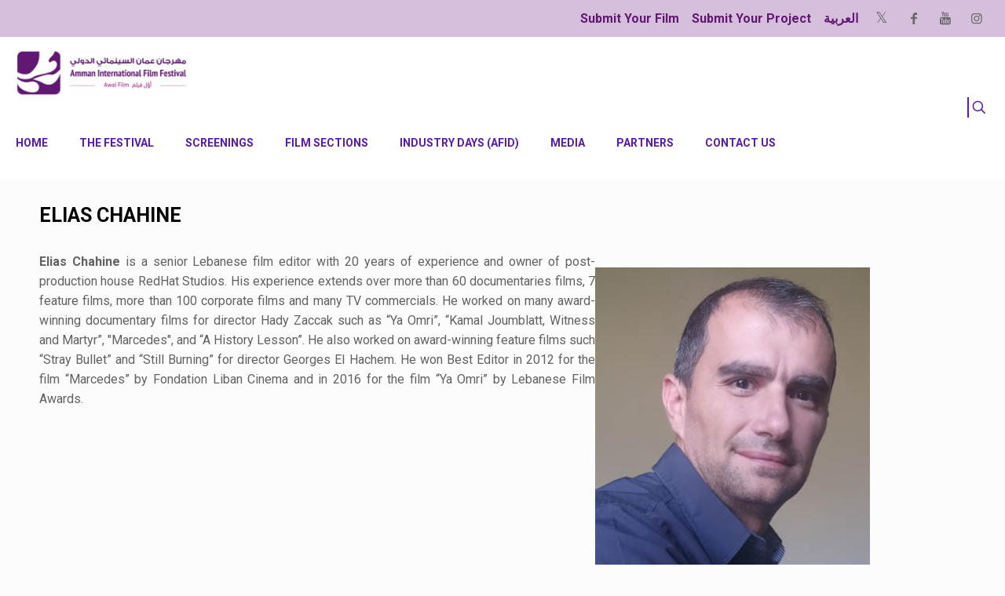

--- FILE ---
content_type: text/html; charset=UTF-8
request_url: https://aiff.jo/documentary-jury/elias-chahine/
body_size: 32069
content:
<!DOCTYPE html>
<html lang="en-US" class="no-js" itemscope itemtype="https://schema.org/WebPage">

<head>

<meta charset="UTF-8" />
<title>Elias Chahine &#8211; Amman International Film Festival</title>
<meta name='robots' content='max-image-preview:large' />
<link rel="alternate" href="https://aiff.jo/documentary-jury/elias-chahine/" hreflang="en" />
<link rel="alternate" href="https://aiff.jo/ar/documentary-jury/%d8%a5%d9%84%d9%8a%d8%a7%d8%b3-%d8%b4%d8%a7%d9%87%d9%8a%d9%86/" hreflang="ar" />
<meta name="format-detection" content="telephone=no">
<meta name="viewport" content="width=device-width, initial-scale=1, maximum-scale=1" />
<link rel="shortcut icon" href="/wp-content/uploads/2021/04/favicon.png" type="image/x-icon" />
<link rel="apple-touch-icon" href="/wp-content/uploads/2021/04/apple-ocon.png" />
<meta name="theme-color" content="#ffffff" media="(prefers-color-scheme: light)">
<meta name="theme-color" content="#ffffff" media="(prefers-color-scheme: dark)">
<link rel='dns-prefetch' href='//www.googletagmanager.com' />
<link rel='dns-prefetch' href='//fonts.googleapis.com' />
<link rel="alternate" type="application/rss+xml" title="Amman International Film Festival &raquo; Feed" href="https://aiff.jo/feed/" />
<link rel="alternate" type="application/rss+xml" title="Amman International Film Festival &raquo; Comments Feed" href="https://aiff.jo/comments/feed/" />
<link rel="alternate" title="oEmbed (JSON)" type="application/json+oembed" href="https://aiff.jo/wp-json/oembed/1.0/embed?url=https%3A%2F%2Faiff.jo%2Fdocumentary-jury%2Felias-chahine%2F&#038;lang=en" />
<link rel="alternate" title="oEmbed (XML)" type="text/xml+oembed" href="https://aiff.jo/wp-json/oembed/1.0/embed?url=https%3A%2F%2Faiff.jo%2Fdocumentary-jury%2Felias-chahine%2F&#038;format=xml&#038;lang=en" />
<style id='wp-img-auto-sizes-contain-inline-css' type='text/css'>
img:is([sizes=auto i],[sizes^="auto," i]){contain-intrinsic-size:3000px 1500px}
/*# sourceURL=wp-img-auto-sizes-contain-inline-css */
</style>
<style id='wp-emoji-styles-inline-css' type='text/css'>

	img.wp-smiley, img.emoji {
		display: inline !important;
		border: none !important;
		box-shadow: none !important;
		height: 1em !important;
		width: 1em !important;
		margin: 0 0.07em !important;
		vertical-align: -0.1em !important;
		background: none !important;
		padding: 0 !important;
	}
/*# sourceURL=wp-emoji-styles-inline-css */
</style>
<style id='wp-block-library-inline-css' type='text/css'>
:root{--wp-block-synced-color:#7a00df;--wp-block-synced-color--rgb:122,0,223;--wp-bound-block-color:var(--wp-block-synced-color);--wp-editor-canvas-background:#ddd;--wp-admin-theme-color:#007cba;--wp-admin-theme-color--rgb:0,124,186;--wp-admin-theme-color-darker-10:#006ba1;--wp-admin-theme-color-darker-10--rgb:0,107,160.5;--wp-admin-theme-color-darker-20:#005a87;--wp-admin-theme-color-darker-20--rgb:0,90,135;--wp-admin-border-width-focus:2px}@media (min-resolution:192dpi){:root{--wp-admin-border-width-focus:1.5px}}.wp-element-button{cursor:pointer}:root .has-very-light-gray-background-color{background-color:#eee}:root .has-very-dark-gray-background-color{background-color:#313131}:root .has-very-light-gray-color{color:#eee}:root .has-very-dark-gray-color{color:#313131}:root .has-vivid-green-cyan-to-vivid-cyan-blue-gradient-background{background:linear-gradient(135deg,#00d084,#0693e3)}:root .has-purple-crush-gradient-background{background:linear-gradient(135deg,#34e2e4,#4721fb 50%,#ab1dfe)}:root .has-hazy-dawn-gradient-background{background:linear-gradient(135deg,#faaca8,#dad0ec)}:root .has-subdued-olive-gradient-background{background:linear-gradient(135deg,#fafae1,#67a671)}:root .has-atomic-cream-gradient-background{background:linear-gradient(135deg,#fdd79a,#004a59)}:root .has-nightshade-gradient-background{background:linear-gradient(135deg,#330968,#31cdcf)}:root .has-midnight-gradient-background{background:linear-gradient(135deg,#020381,#2874fc)}:root{--wp--preset--font-size--normal:16px;--wp--preset--font-size--huge:42px}.has-regular-font-size{font-size:1em}.has-larger-font-size{font-size:2.625em}.has-normal-font-size{font-size:var(--wp--preset--font-size--normal)}.has-huge-font-size{font-size:var(--wp--preset--font-size--huge)}.has-text-align-center{text-align:center}.has-text-align-left{text-align:left}.has-text-align-right{text-align:right}.has-fit-text{white-space:nowrap!important}#end-resizable-editor-section{display:none}.aligncenter{clear:both}.items-justified-left{justify-content:flex-start}.items-justified-center{justify-content:center}.items-justified-right{justify-content:flex-end}.items-justified-space-between{justify-content:space-between}.screen-reader-text{border:0;clip-path:inset(50%);height:1px;margin:-1px;overflow:hidden;padding:0;position:absolute;width:1px;word-wrap:normal!important}.screen-reader-text:focus{background-color:#ddd;clip-path:none;color:#444;display:block;font-size:1em;height:auto;left:5px;line-height:normal;padding:15px 23px 14px;text-decoration:none;top:5px;width:auto;z-index:100000}html :where(.has-border-color){border-style:solid}html :where([style*=border-top-color]){border-top-style:solid}html :where([style*=border-right-color]){border-right-style:solid}html :where([style*=border-bottom-color]){border-bottom-style:solid}html :where([style*=border-left-color]){border-left-style:solid}html :where([style*=border-width]){border-style:solid}html :where([style*=border-top-width]){border-top-style:solid}html :where([style*=border-right-width]){border-right-style:solid}html :where([style*=border-bottom-width]){border-bottom-style:solid}html :where([style*=border-left-width]){border-left-style:solid}html :where(img[class*=wp-image-]){height:auto;max-width:100%}:where(figure){margin:0 0 1em}html :where(.is-position-sticky){--wp-admin--admin-bar--position-offset:var(--wp-admin--admin-bar--height,0px)}@media screen and (max-width:600px){html :where(.is-position-sticky){--wp-admin--admin-bar--position-offset:0px}}

/*# sourceURL=wp-block-library-inline-css */
</style><style id='global-styles-inline-css' type='text/css'>
:root{--wp--preset--aspect-ratio--square: 1;--wp--preset--aspect-ratio--4-3: 4/3;--wp--preset--aspect-ratio--3-4: 3/4;--wp--preset--aspect-ratio--3-2: 3/2;--wp--preset--aspect-ratio--2-3: 2/3;--wp--preset--aspect-ratio--16-9: 16/9;--wp--preset--aspect-ratio--9-16: 9/16;--wp--preset--color--black: #000000;--wp--preset--color--cyan-bluish-gray: #abb8c3;--wp--preset--color--white: #ffffff;--wp--preset--color--pale-pink: #f78da7;--wp--preset--color--vivid-red: #cf2e2e;--wp--preset--color--luminous-vivid-orange: #ff6900;--wp--preset--color--luminous-vivid-amber: #fcb900;--wp--preset--color--light-green-cyan: #7bdcb5;--wp--preset--color--vivid-green-cyan: #00d084;--wp--preset--color--pale-cyan-blue: #8ed1fc;--wp--preset--color--vivid-cyan-blue: #0693e3;--wp--preset--color--vivid-purple: #9b51e0;--wp--preset--gradient--vivid-cyan-blue-to-vivid-purple: linear-gradient(135deg,rgb(6,147,227) 0%,rgb(155,81,224) 100%);--wp--preset--gradient--light-green-cyan-to-vivid-green-cyan: linear-gradient(135deg,rgb(122,220,180) 0%,rgb(0,208,130) 100%);--wp--preset--gradient--luminous-vivid-amber-to-luminous-vivid-orange: linear-gradient(135deg,rgb(252,185,0) 0%,rgb(255,105,0) 100%);--wp--preset--gradient--luminous-vivid-orange-to-vivid-red: linear-gradient(135deg,rgb(255,105,0) 0%,rgb(207,46,46) 100%);--wp--preset--gradient--very-light-gray-to-cyan-bluish-gray: linear-gradient(135deg,rgb(238,238,238) 0%,rgb(169,184,195) 100%);--wp--preset--gradient--cool-to-warm-spectrum: linear-gradient(135deg,rgb(74,234,220) 0%,rgb(151,120,209) 20%,rgb(207,42,186) 40%,rgb(238,44,130) 60%,rgb(251,105,98) 80%,rgb(254,248,76) 100%);--wp--preset--gradient--blush-light-purple: linear-gradient(135deg,rgb(255,206,236) 0%,rgb(152,150,240) 100%);--wp--preset--gradient--blush-bordeaux: linear-gradient(135deg,rgb(254,205,165) 0%,rgb(254,45,45) 50%,rgb(107,0,62) 100%);--wp--preset--gradient--luminous-dusk: linear-gradient(135deg,rgb(255,203,112) 0%,rgb(199,81,192) 50%,rgb(65,88,208) 100%);--wp--preset--gradient--pale-ocean: linear-gradient(135deg,rgb(255,245,203) 0%,rgb(182,227,212) 50%,rgb(51,167,181) 100%);--wp--preset--gradient--electric-grass: linear-gradient(135deg,rgb(202,248,128) 0%,rgb(113,206,126) 100%);--wp--preset--gradient--midnight: linear-gradient(135deg,rgb(2,3,129) 0%,rgb(40,116,252) 100%);--wp--preset--font-size--small: 13px;--wp--preset--font-size--medium: 20px;--wp--preset--font-size--large: 36px;--wp--preset--font-size--x-large: 42px;--wp--preset--spacing--20: 0.44rem;--wp--preset--spacing--30: 0.67rem;--wp--preset--spacing--40: 1rem;--wp--preset--spacing--50: 1.5rem;--wp--preset--spacing--60: 2.25rem;--wp--preset--spacing--70: 3.38rem;--wp--preset--spacing--80: 5.06rem;--wp--preset--shadow--natural: 6px 6px 9px rgba(0, 0, 0, 0.2);--wp--preset--shadow--deep: 12px 12px 50px rgba(0, 0, 0, 0.4);--wp--preset--shadow--sharp: 6px 6px 0px rgba(0, 0, 0, 0.2);--wp--preset--shadow--outlined: 6px 6px 0px -3px rgb(255, 255, 255), 6px 6px rgb(0, 0, 0);--wp--preset--shadow--crisp: 6px 6px 0px rgb(0, 0, 0);}:where(.is-layout-flex){gap: 0.5em;}:where(.is-layout-grid){gap: 0.5em;}body .is-layout-flex{display: flex;}.is-layout-flex{flex-wrap: wrap;align-items: center;}.is-layout-flex > :is(*, div){margin: 0;}body .is-layout-grid{display: grid;}.is-layout-grid > :is(*, div){margin: 0;}:where(.wp-block-columns.is-layout-flex){gap: 2em;}:where(.wp-block-columns.is-layout-grid){gap: 2em;}:where(.wp-block-post-template.is-layout-flex){gap: 1.25em;}:where(.wp-block-post-template.is-layout-grid){gap: 1.25em;}.has-black-color{color: var(--wp--preset--color--black) !important;}.has-cyan-bluish-gray-color{color: var(--wp--preset--color--cyan-bluish-gray) !important;}.has-white-color{color: var(--wp--preset--color--white) !important;}.has-pale-pink-color{color: var(--wp--preset--color--pale-pink) !important;}.has-vivid-red-color{color: var(--wp--preset--color--vivid-red) !important;}.has-luminous-vivid-orange-color{color: var(--wp--preset--color--luminous-vivid-orange) !important;}.has-luminous-vivid-amber-color{color: var(--wp--preset--color--luminous-vivid-amber) !important;}.has-light-green-cyan-color{color: var(--wp--preset--color--light-green-cyan) !important;}.has-vivid-green-cyan-color{color: var(--wp--preset--color--vivid-green-cyan) !important;}.has-pale-cyan-blue-color{color: var(--wp--preset--color--pale-cyan-blue) !important;}.has-vivid-cyan-blue-color{color: var(--wp--preset--color--vivid-cyan-blue) !important;}.has-vivid-purple-color{color: var(--wp--preset--color--vivid-purple) !important;}.has-black-background-color{background-color: var(--wp--preset--color--black) !important;}.has-cyan-bluish-gray-background-color{background-color: var(--wp--preset--color--cyan-bluish-gray) !important;}.has-white-background-color{background-color: var(--wp--preset--color--white) !important;}.has-pale-pink-background-color{background-color: var(--wp--preset--color--pale-pink) !important;}.has-vivid-red-background-color{background-color: var(--wp--preset--color--vivid-red) !important;}.has-luminous-vivid-orange-background-color{background-color: var(--wp--preset--color--luminous-vivid-orange) !important;}.has-luminous-vivid-amber-background-color{background-color: var(--wp--preset--color--luminous-vivid-amber) !important;}.has-light-green-cyan-background-color{background-color: var(--wp--preset--color--light-green-cyan) !important;}.has-vivid-green-cyan-background-color{background-color: var(--wp--preset--color--vivid-green-cyan) !important;}.has-pale-cyan-blue-background-color{background-color: var(--wp--preset--color--pale-cyan-blue) !important;}.has-vivid-cyan-blue-background-color{background-color: var(--wp--preset--color--vivid-cyan-blue) !important;}.has-vivid-purple-background-color{background-color: var(--wp--preset--color--vivid-purple) !important;}.has-black-border-color{border-color: var(--wp--preset--color--black) !important;}.has-cyan-bluish-gray-border-color{border-color: var(--wp--preset--color--cyan-bluish-gray) !important;}.has-white-border-color{border-color: var(--wp--preset--color--white) !important;}.has-pale-pink-border-color{border-color: var(--wp--preset--color--pale-pink) !important;}.has-vivid-red-border-color{border-color: var(--wp--preset--color--vivid-red) !important;}.has-luminous-vivid-orange-border-color{border-color: var(--wp--preset--color--luminous-vivid-orange) !important;}.has-luminous-vivid-amber-border-color{border-color: var(--wp--preset--color--luminous-vivid-amber) !important;}.has-light-green-cyan-border-color{border-color: var(--wp--preset--color--light-green-cyan) !important;}.has-vivid-green-cyan-border-color{border-color: var(--wp--preset--color--vivid-green-cyan) !important;}.has-pale-cyan-blue-border-color{border-color: var(--wp--preset--color--pale-cyan-blue) !important;}.has-vivid-cyan-blue-border-color{border-color: var(--wp--preset--color--vivid-cyan-blue) !important;}.has-vivid-purple-border-color{border-color: var(--wp--preset--color--vivid-purple) !important;}.has-vivid-cyan-blue-to-vivid-purple-gradient-background{background: var(--wp--preset--gradient--vivid-cyan-blue-to-vivid-purple) !important;}.has-light-green-cyan-to-vivid-green-cyan-gradient-background{background: var(--wp--preset--gradient--light-green-cyan-to-vivid-green-cyan) !important;}.has-luminous-vivid-amber-to-luminous-vivid-orange-gradient-background{background: var(--wp--preset--gradient--luminous-vivid-amber-to-luminous-vivid-orange) !important;}.has-luminous-vivid-orange-to-vivid-red-gradient-background{background: var(--wp--preset--gradient--luminous-vivid-orange-to-vivid-red) !important;}.has-very-light-gray-to-cyan-bluish-gray-gradient-background{background: var(--wp--preset--gradient--very-light-gray-to-cyan-bluish-gray) !important;}.has-cool-to-warm-spectrum-gradient-background{background: var(--wp--preset--gradient--cool-to-warm-spectrum) !important;}.has-blush-light-purple-gradient-background{background: var(--wp--preset--gradient--blush-light-purple) !important;}.has-blush-bordeaux-gradient-background{background: var(--wp--preset--gradient--blush-bordeaux) !important;}.has-luminous-dusk-gradient-background{background: var(--wp--preset--gradient--luminous-dusk) !important;}.has-pale-ocean-gradient-background{background: var(--wp--preset--gradient--pale-ocean) !important;}.has-electric-grass-gradient-background{background: var(--wp--preset--gradient--electric-grass) !important;}.has-midnight-gradient-background{background: var(--wp--preset--gradient--midnight) !important;}.has-small-font-size{font-size: var(--wp--preset--font-size--small) !important;}.has-medium-font-size{font-size: var(--wp--preset--font-size--medium) !important;}.has-large-font-size{font-size: var(--wp--preset--font-size--large) !important;}.has-x-large-font-size{font-size: var(--wp--preset--font-size--x-large) !important;}
/*# sourceURL=global-styles-inline-css */
</style>

<style id='classic-theme-styles-inline-css' type='text/css'>
/*! This file is auto-generated */
.wp-block-button__link{color:#fff;background-color:#32373c;border-radius:9999px;box-shadow:none;text-decoration:none;padding:calc(.667em + 2px) calc(1.333em + 2px);font-size:1.125em}.wp-block-file__button{background:#32373c;color:#fff;text-decoration:none}
/*# sourceURL=/wp-includes/css/classic-themes.min.css */
</style>
<link rel='stylesheet' id='edsanimate-animo-css-css' href='https://aiff.jo/wp-content/plugins/animate-it/assets/css/animate-animo.css?ver=6.9' type='text/css' media='all' />
<link rel='stylesheet' id='parent-style-css' href='https://aiff.jo/wp-content/themes/betheme/style.css?ver=6.9' type='text/css' media='all' />
<link rel='stylesheet' id='mfn-be-css' href='https://aiff.jo/wp-content/themes/betheme/css/be.css?ver=28.1.8' type='text/css' media='all' />
<link rel='stylesheet' id='mfn-animations-css' href='https://aiff.jo/wp-content/themes/betheme/assets/animations/animations.min.css?ver=28.1.8' type='text/css' media='all' />
<link rel='stylesheet' id='mfn-font-awesome-css' href='https://aiff.jo/wp-content/themes/betheme/fonts/fontawesome/fontawesome.css?ver=28.1.8' type='text/css' media='all' />
<link rel='stylesheet' id='mfn-responsive-css' href='https://aiff.jo/wp-content/themes/betheme/css/responsive.css?ver=28.1.8' type='text/css' media='all' />
<link rel='stylesheet' id='mfn-fonts-css' href='https://fonts.googleapis.com/css?family=Roboto%3A1%2C300%2C400%2C400italic%2C500%2C700%2C700italic%7CLora%3A1%2C300%2C400%2C400italic%2C500%2C700%2C700italic&#038;display=swap&#038;ver=6.9' type='text/css' media='all' />
<link rel='stylesheet' id='__EPYT__style-css' href='https://aiff.jo/wp-content/plugins/youtube-embed-plus/styles/ytprefs.min.css?ver=14.2.4' type='text/css' media='all' />
<style id='__EPYT__style-inline-css' type='text/css'>

                .epyt-gallery-thumb {
                        width: 33.333%;
                }
                
/*# sourceURL=__EPYT__style-inline-css */
</style>
<style id='mfn-dynamic-inline-css' type='text/css'>
html{background-color:#FCFCFC}#Wrapper,#Content,.mfn-popup .mfn-popup-content,.mfn-off-canvas-sidebar .mfn-off-canvas-content-wrapper,.mfn-cart-holder,.mfn-header-login,#Top_bar .search_wrapper,#Top_bar .top_bar_right .mfn-live-search-box,.column_livesearch .mfn-live-search-wrapper,.column_livesearch .mfn-live-search-box{background-color:#FCFCFC}.layout-boxed.mfn-bebuilder-header.mfn-ui #Wrapper .mfn-only-sample-content{background-color:#FCFCFC}body:not(.template-slider) #Header{min-height:0px}body.header-below:not(.template-slider) #Header{padding-top:0px}#Footer .widgets_wrapper{padding:10px 0}.has-search-overlay.search-overlay-opened #search-overlay{background-color:rgba(0,0,0,0.6)}.elementor-page.elementor-default #Content .the_content .section_wrapper{max-width:100%}.elementor-page.elementor-default #Content .section.the_content{width:100%}.elementor-page.elementor-default #Content .section_wrapper .the_content_wrapper{margin-left:0;margin-right:0;width:100%}body,span.date_label,.timeline_items li h3 span,input[type="date"],input[type="text"],input[type="password"],input[type="tel"],input[type="email"],input[type="url"],textarea,select,.offer_li .title h3,.mfn-menu-item-megamenu{font-family:"Roboto",-apple-system,BlinkMacSystemFont,"Segoe UI",Roboto,Oxygen-Sans,Ubuntu,Cantarell,"Helvetica Neue",sans-serif}.lead,.big{font-family:"Roboto",-apple-system,BlinkMacSystemFont,"Segoe UI",Roboto,Oxygen-Sans,Ubuntu,Cantarell,"Helvetica Neue",sans-serif}#menu > ul > li > a,#overlay-menu ul li a{font-family:"Roboto",-apple-system,BlinkMacSystemFont,"Segoe UI",Roboto,Oxygen-Sans,Ubuntu,Cantarell,"Helvetica Neue",sans-serif}#Subheader .title{font-family:"Lora",-apple-system,BlinkMacSystemFont,"Segoe UI",Roboto,Oxygen-Sans,Ubuntu,Cantarell,"Helvetica Neue",sans-serif}h1,h2,h3,h4,.text-logo #logo{font-family:"Roboto",-apple-system,BlinkMacSystemFont,"Segoe UI",Roboto,Oxygen-Sans,Ubuntu,Cantarell,"Helvetica Neue",sans-serif}h5,h6{font-family:"Roboto",-apple-system,BlinkMacSystemFont,"Segoe UI",Roboto,Oxygen-Sans,Ubuntu,Cantarell,"Helvetica Neue",sans-serif}blockquote{font-family:"Roboto",-apple-system,BlinkMacSystemFont,"Segoe UI",Roboto,Oxygen-Sans,Ubuntu,Cantarell,"Helvetica Neue",sans-serif}.chart_box .chart .num,.counter .desc_wrapper .number-wrapper,.how_it_works .image .number,.pricing-box .plan-header .price,.quick_fact .number-wrapper,.woocommerce .product div.entry-summary .price{font-family:"Roboto",-apple-system,BlinkMacSystemFont,"Segoe UI",Roboto,Oxygen-Sans,Ubuntu,Cantarell,"Helvetica Neue",sans-serif}body,.mfn-menu-item-megamenu{font-size:14px;line-height:25px;font-weight:400;letter-spacing:0px}.lead,.big{font-size:16px;line-height:28px;font-weight:400;letter-spacing:0px}#menu > ul > li > a,#overlay-menu ul li a{font-size:15px;font-weight:400;letter-spacing:0px}#overlay-menu ul li a{line-height:22.5px}#Subheader .title{font-size:30px;line-height:35px;font-weight:400;letter-spacing:1px;font-style:italic}h1,.text-logo #logo{font-size:48px;line-height:50px;font-weight:400;letter-spacing:0px}h2{font-size:30px;line-height:34px;font-weight:300;letter-spacing:0px}h3,.woocommerce ul.products li.product h3,.woocommerce #customer_login h2{font-size:25px;line-height:29px;font-weight:300;letter-spacing:0px}h4,.woocommerce .woocommerce-order-details__title,.woocommerce .wc-bacs-bank-details-heading,.woocommerce .woocommerce-customer-details h2{font-size:21px;line-height:25px;font-weight:500;letter-spacing:0px}h5{font-size:15px;line-height:25px;font-weight:700;letter-spacing:0px}h6{font-size:14px;line-height:25px;font-weight:400;letter-spacing:0px}#Intro .intro-title{font-size:70px;line-height:70px;font-weight:400;letter-spacing:0px}@media only screen and (min-width:768px) and (max-width:959px){body,.mfn-menu-item-megamenu{font-size:13px;line-height:21px;font-weight:400;letter-spacing:0px}.lead,.big{font-size:14px;line-height:24px;font-weight:400;letter-spacing:0px}#menu > ul > li > a,#overlay-menu ul li a{font-size:13px;font-weight:400;letter-spacing:0px}#overlay-menu ul li a{line-height:19.5px}#Subheader .title{font-size:26px;line-height:30px;font-weight:400;letter-spacing:1px;font-style:italic}h1,.text-logo #logo{font-size:41px;line-height:43px;font-weight:400;letter-spacing:0px}h2{font-size:26px;line-height:29px;font-weight:300;letter-spacing:0px}h3,.woocommerce ul.products li.product h3,.woocommerce #customer_login h2{font-size:21px;line-height:25px;font-weight:300;letter-spacing:0px}h4,.woocommerce .woocommerce-order-details__title,.woocommerce .wc-bacs-bank-details-heading,.woocommerce .woocommerce-customer-details h2{font-size:18px;line-height:21px;font-weight:500;letter-spacing:0px}h5{font-size:13px;line-height:21px;font-weight:700;letter-spacing:0px}h6{font-size:13px;line-height:21px;font-weight:400;letter-spacing:0px}#Intro .intro-title{font-size:60px;line-height:60px;font-weight:400;letter-spacing:0px}blockquote{font-size:15px}.chart_box .chart .num{font-size:45px;line-height:45px}.counter .desc_wrapper .number-wrapper{font-size:45px;line-height:45px}.counter .desc_wrapper .title{font-size:14px;line-height:18px}.faq .question .title{font-size:14px}.fancy_heading .title{font-size:38px;line-height:38px}.offer .offer_li .desc_wrapper .title h3{font-size:32px;line-height:32px}.offer_thumb_ul li.offer_thumb_li .desc_wrapper .title h3{font-size:32px;line-height:32px}.pricing-box .plan-header h2{font-size:27px;line-height:27px}.pricing-box .plan-header .price > span{font-size:40px;line-height:40px}.pricing-box .plan-header .price sup.currency{font-size:18px;line-height:18px}.pricing-box .plan-header .price sup.period{font-size:14px;line-height:14px}.quick_fact .number-wrapper{font-size:80px;line-height:80px}.trailer_box .desc h2{font-size:27px;line-height:27px}.widget > h3{font-size:17px;line-height:20px}}@media only screen and (min-width:480px) and (max-width:767px){body,.mfn-menu-item-megamenu{font-size:13px;line-height:19px;font-weight:400;letter-spacing:0px}.lead,.big{font-size:13px;line-height:21px;font-weight:400;letter-spacing:0px}#menu > ul > li > a,#overlay-menu ul li a{font-size:13px;font-weight:400;letter-spacing:0px}#overlay-menu ul li a{line-height:19.5px}#Subheader .title{font-size:23px;line-height:26px;font-weight:400;letter-spacing:1px;font-style:italic}h1,.text-logo #logo{font-size:36px;line-height:38px;font-weight:400;letter-spacing:0px}h2{font-size:23px;line-height:26px;font-weight:300;letter-spacing:0px}h3,.woocommerce ul.products li.product h3,.woocommerce #customer_login h2{font-size:19px;line-height:22px;font-weight:300;letter-spacing:0px}h4,.woocommerce .woocommerce-order-details__title,.woocommerce .wc-bacs-bank-details-heading,.woocommerce .woocommerce-customer-details h2{font-size:16px;line-height:19px;font-weight:500;letter-spacing:0px}h5{font-size:13px;line-height:19px;font-weight:700;letter-spacing:0px}h6{font-size:13px;line-height:19px;font-weight:400;letter-spacing:0px}#Intro .intro-title{font-size:53px;line-height:53px;font-weight:400;letter-spacing:0px}blockquote{font-size:14px}.chart_box .chart .num{font-size:40px;line-height:40px}.counter .desc_wrapper .number-wrapper{font-size:40px;line-height:40px}.counter .desc_wrapper .title{font-size:13px;line-height:16px}.faq .question .title{font-size:13px}.fancy_heading .title{font-size:34px;line-height:34px}.offer .offer_li .desc_wrapper .title h3{font-size:28px;line-height:28px}.offer_thumb_ul li.offer_thumb_li .desc_wrapper .title h3{font-size:28px;line-height:28px}.pricing-box .plan-header h2{font-size:24px;line-height:24px}.pricing-box .plan-header .price > span{font-size:34px;line-height:34px}.pricing-box .plan-header .price sup.currency{font-size:16px;line-height:16px}.pricing-box .plan-header .price sup.period{font-size:13px;line-height:13px}.quick_fact .number-wrapper{font-size:70px;line-height:70px}.trailer_box .desc h2{font-size:24px;line-height:24px}.widget > h3{font-size:16px;line-height:19px}}@media only screen and (max-width:479px){body,.mfn-menu-item-megamenu{font-size:13px;line-height:19px;font-weight:400;letter-spacing:0px}.lead,.big{font-size:13px;line-height:19px;font-weight:400;letter-spacing:0px}#menu > ul > li > a,#overlay-menu ul li a{font-size:13px;font-weight:400;letter-spacing:0px}#overlay-menu ul li a{line-height:19.5px}#Subheader .title{font-size:18px;line-height:21px;font-weight:400;letter-spacing:1px;font-style:italic}h1,.text-logo #logo{font-size:29px;line-height:30px;font-weight:400;letter-spacing:0px}h2{font-size:18px;line-height:20px;font-weight:300;letter-spacing:0px}h3,.woocommerce ul.products li.product h3,.woocommerce #customer_login h2{font-size:15px;line-height:19px;font-weight:300;letter-spacing:0px}h4,.woocommerce .woocommerce-order-details__title,.woocommerce .wc-bacs-bank-details-heading,.woocommerce .woocommerce-customer-details h2{font-size:13px;line-height:19px;font-weight:500;letter-spacing:0px}h5{font-size:13px;line-height:19px;font-weight:700;letter-spacing:0px}h6{font-size:13px;line-height:19px;font-weight:400;letter-spacing:0px}#Intro .intro-title{font-size:42px;line-height:42px;font-weight:400;letter-spacing:0px}blockquote{font-size:13px}.chart_box .chart .num{font-size:35px;line-height:35px}.counter .desc_wrapper .number-wrapper{font-size:35px;line-height:35px}.counter .desc_wrapper .title{font-size:13px;line-height:26px}.faq .question .title{font-size:13px}.fancy_heading .title{font-size:30px;line-height:30px}.offer .offer_li .desc_wrapper .title h3{font-size:26px;line-height:26px}.offer_thumb_ul li.offer_thumb_li .desc_wrapper .title h3{font-size:26px;line-height:26px}.pricing-box .plan-header h2{font-size:21px;line-height:21px}.pricing-box .plan-header .price > span{font-size:32px;line-height:32px}.pricing-box .plan-header .price sup.currency{font-size:14px;line-height:14px}.pricing-box .plan-header .price sup.period{font-size:13px;line-height:13px}.quick_fact .number-wrapper{font-size:60px;line-height:60px}.trailer_box .desc h2{font-size:21px;line-height:21px}.widget > h3{font-size:15px;line-height:18px}}.with_aside .sidebar.columns{width:23%}.with_aside .sections_group{width:77%}.aside_both .sidebar.columns{width:18%}.aside_both .sidebar.sidebar-1{margin-left:-82%}.aside_both .sections_group{width:64%;margin-left:18%}@media only screen and (min-width:1240px){#Wrapper,.with_aside .content_wrapper{max-width:1240px}body.layout-boxed.mfn-header-scrolled .mfn-header-tmpl.mfn-sticky-layout-width{max-width:1240px;left:0;right:0;margin-left:auto;margin-right:auto}body.layout-boxed:not(.mfn-header-scrolled) .mfn-header-tmpl.mfn-header-layout-width,body.layout-boxed .mfn-header-tmpl.mfn-header-layout-width:not(.mfn-hasSticky){max-width:1240px;left:0;right:0;margin-left:auto;margin-right:auto}body.layout-boxed.mfn-bebuilder-header.mfn-ui .mfn-only-sample-content{max-width:1240px;margin-left:auto;margin-right:auto}.section_wrapper,.container{max-width:1220px}.layout-boxed.header-boxed #Top_bar.is-sticky{max-width:1240px}}@media only screen and (max-width:767px){#Wrapper{max-width:calc(100% - 67px)}.content_wrapper .section_wrapper,.container,.four.columns .widget-area{max-width:550px !important;padding-left:33px;padding-right:33px}}body{--mfn-button-font-family:inherit;--mfn-button-font-size:14px;--mfn-button-font-weight:400;--mfn-button-font-style:inherit;--mfn-button-letter-spacing:0px;--mfn-button-padding:16px 20px 16px 20px;--mfn-button-border-width:0;--mfn-button-border-radius:5px 5px 5px 5px;--mfn-button-gap:10px;--mfn-button-transition:0.2s;--mfn-button-color:#747474;--mfn-button-color-hover:#747474;--mfn-button-bg:#f7f7f7;--mfn-button-bg-hover:#eaeaea;--mfn-button-border-color:transparent;--mfn-button-border-color-hover:transparent;--mfn-button-icon-color:#747474;--mfn-button-icon-color-hover:#747474;--mfn-button-box-shadow:unset;--mfn-button-theme-color:#ffffff;--mfn-button-theme-color-hover:#ffffff;--mfn-button-theme-bg:#6a237f;--mfn-button-theme-bg-hover:#5d1672;--mfn-button-theme-border-color:transparent;--mfn-button-theme-border-color-hover:transparent;--mfn-button-theme-icon-color:#ffffff;--mfn-button-theme-icon-color-hover:#ffffff;--mfn-button-theme-box-shadow:unset;--mfn-button-shop-color:#ffffff;--mfn-button-shop-color-hover:#ffffff;--mfn-button-shop-bg:#6a237f;--mfn-button-shop-bg-hover:#5d1672;--mfn-button-shop-border-color:transparent;--mfn-button-shop-border-color-hover:transparent;--mfn-button-shop-icon-color:#626262;--mfn-button-shop-icon-color-hover:#626262;--mfn-button-shop-box-shadow:unset;--mfn-button-action-color:#747474;--mfn-button-action-color-hover:#747474;--mfn-button-action-bg:#f7f7f7;--mfn-button-action-bg-hover:#eaeaea;--mfn-button-action-border-color:transparent;--mfn-button-action-border-color-hover:transparent;--mfn-button-action-icon-color:#626262;--mfn-button-action-icon-color-hover:#626262;--mfn-button-action-box-shadow:unset}@media only screen and (max-width:959px){body{}}@media only screen and (max-width:768px){body{}}.mfn-cookies,.mfn-cookies-reopen{--mfn-gdpr2-container-text-color:#626262;--mfn-gdpr2-container-strong-color:#07070a;--mfn-gdpr2-container-bg:#ffffff;--mfn-gdpr2-container-overlay:rgba(25,37,48,0.6);--mfn-gdpr2-details-box-bg:#fbfbfb;--mfn-gdpr2-details-switch-bg:#00032a;--mfn-gdpr2-details-switch-bg-active:#5acb65;--mfn-gdpr2-tabs-text-color:#07070a;--mfn-gdpr2-tabs-text-color-active:#0089f7;--mfn-gdpr2-tabs-border:rgba(8,8,14,0.1);--mfn-gdpr2-buttons-box-bg:#fbfbfb;--mfn-gdpr2-reopen-background:#fff;--mfn-gdpr2-reopen-color:#222}#Top_bar #logo,.header-fixed #Top_bar #logo,.header-plain #Top_bar #logo,.header-transparent #Top_bar #logo{height:60px;line-height:60px;padding:15px 0}.logo-overflow #Top_bar:not(.is-sticky) .logo{height:90px}#Top_bar .menu > li > a{padding:15px 0}.menu-highlight:not(.header-creative) #Top_bar .menu > li > a{margin:20px 0}.header-plain:not(.menu-highlight) #Top_bar .menu > li > a span:not(.description){line-height:90px}.header-fixed #Top_bar .menu > li > a{padding:30px 0}@media only screen and (max-width:767px){.mobile-header-mini #Top_bar #logo{height:50px!important;line-height:50px!important;margin:5px 0}}#Top_bar #logo img.svg{width:100px}.image_frame,.wp-caption{border-width:0px}.alert{border-radius:0px}#Top_bar .top_bar_right .top-bar-right-input input{width:200px}.mfn-live-search-box .mfn-live-search-list{max-height:300px}#Side_slide{right:-250px;width:250px}#Side_slide.left{left:-250px}.blog-teaser li .desc-wrapper .desc{background-position-y:-1px}.mfn-free-delivery-info{--mfn-free-delivery-bar:#6a237f;--mfn-free-delivery-bg:rgba(0,0,0,0.1);--mfn-free-delivery-achieved:#6a237f}#back_to_top i{color:#65666C}@media only screen and ( max-width:767px ){}@media only screen and (min-width:1240px){body:not(.header-simple) #Top_bar #menu{display:block!important}.tr-menu #Top_bar #menu{background:none!important}#Top_bar .menu > li > ul.mfn-megamenu > li{float:left}#Top_bar .menu > li > ul.mfn-megamenu > li.mfn-megamenu-cols-1{width:100%}#Top_bar .menu > li > ul.mfn-megamenu > li.mfn-megamenu-cols-2{width:50%}#Top_bar .menu > li > ul.mfn-megamenu > li.mfn-megamenu-cols-3{width:33.33%}#Top_bar .menu > li > ul.mfn-megamenu > li.mfn-megamenu-cols-4{width:25%}#Top_bar .menu > li > ul.mfn-megamenu > li.mfn-megamenu-cols-5{width:20%}#Top_bar .menu > li > ul.mfn-megamenu > li.mfn-megamenu-cols-6{width:16.66%}#Top_bar .menu > li > ul.mfn-megamenu > li > ul{display:block!important;position:inherit;left:auto;top:auto;border-width:0 1px 0 0}#Top_bar .menu > li > ul.mfn-megamenu > li:last-child > ul{border:0}#Top_bar .menu > li > ul.mfn-megamenu > li > ul li{width:auto}#Top_bar .menu > li > ul.mfn-megamenu a.mfn-megamenu-title{text-transform:uppercase;font-weight:400;background:none}#Top_bar .menu > li > ul.mfn-megamenu a .menu-arrow{display:none}.menuo-right #Top_bar .menu > li > ul.mfn-megamenu{left:0;width:98%!important;margin:0 1%;padding:20px 0}.menuo-right #Top_bar .menu > li > ul.mfn-megamenu-bg{box-sizing:border-box}#Top_bar .menu > li > ul.mfn-megamenu-bg{padding:20px 166px 20px 20px;background-repeat:no-repeat;background-position:right bottom}.rtl #Top_bar .menu > li > ul.mfn-megamenu-bg{padding-left:166px;padding-right:20px;background-position:left bottom}#Top_bar .menu > li > ul.mfn-megamenu-bg > li{background:none}#Top_bar .menu > li > ul.mfn-megamenu-bg > li a{border:none}#Top_bar .menu > li > ul.mfn-megamenu-bg > li > ul{background:none!important;-webkit-box-shadow:0 0 0 0;-moz-box-shadow:0 0 0 0;box-shadow:0 0 0 0}.mm-vertical #Top_bar .container{position:relative}.mm-vertical #Top_bar .top_bar_left{position:static}.mm-vertical #Top_bar .menu > li ul{box-shadow:0 0 0 0 transparent!important;background-image:none}.mm-vertical #Top_bar .menu > li > ul.mfn-megamenu{padding:20px 0}.mm-vertical.header-plain #Top_bar .menu > li > ul.mfn-megamenu{width:100%!important;margin:0}.mm-vertical #Top_bar .menu > li > ul.mfn-megamenu > li{display:table-cell;float:none!important;width:10%;padding:0 15px;border-right:1px solid rgba(0,0,0,0.05)}.mm-vertical #Top_bar .menu > li > ul.mfn-megamenu > li:last-child{border-right-width:0}.mm-vertical #Top_bar .menu > li > ul.mfn-megamenu > li.hide-border{border-right-width:0}.mm-vertical #Top_bar .menu > li > ul.mfn-megamenu > li a{border-bottom-width:0;padding:9px 15px;line-height:120%}.mm-vertical #Top_bar .menu > li > ul.mfn-megamenu a.mfn-megamenu-title{font-weight:700}.rtl .mm-vertical #Top_bar .menu > li > ul.mfn-megamenu > li:first-child{border-right-width:0}.rtl .mm-vertical #Top_bar .menu > li > ul.mfn-megamenu > li:last-child{border-right-width:1px}body.header-shop #Top_bar #menu{display:flex!important;background-color:transparent}.header-shop #Top_bar.is-sticky .top_bar_row_second{display:none}.header-plain:not(.menuo-right) #Header .top_bar_left{width:auto!important}.header-stack.header-center #Top_bar #menu{display:inline-block!important}.header-simple #Top_bar #menu{display:none;height:auto;width:300px;bottom:auto;top:100%;right:1px;position:absolute;margin:0}.header-simple #Header a.responsive-menu-toggle{display:block;right:10px}.header-simple #Top_bar #menu > ul{width:100%;float:left}.header-simple #Top_bar #menu ul li{width:100%;padding-bottom:0;border-right:0;position:relative}.header-simple #Top_bar #menu ul li a{padding:0 20px;margin:0;display:block;height:auto;line-height:normal;border:none}.header-simple #Top_bar #menu ul li a:not(.menu-toggle):after{display:none}.header-simple #Top_bar #menu ul li a span{border:none;line-height:44px;display:inline;padding:0}.header-simple #Top_bar #menu ul li.submenu .menu-toggle{display:block;position:absolute;right:0;top:0;width:44px;height:44px;line-height:44px;font-size:30px;font-weight:300;text-align:center;cursor:pointer;color:#444;opacity:0.33;transform:unset}.header-simple #Top_bar #menu ul li.submenu .menu-toggle:after{content:"+";position:static}.header-simple #Top_bar #menu ul li.hover > .menu-toggle:after{content:"-"}.header-simple #Top_bar #menu ul li.hover a{border-bottom:0}.header-simple #Top_bar #menu ul.mfn-megamenu li .menu-toggle{display:none}.header-simple #Top_bar #menu ul li ul{position:relative!important;left:0!important;top:0;padding:0;margin:0!important;width:auto!important;background-image:none}.header-simple #Top_bar #menu ul li ul li{width:100%!important;display:block;padding:0}.header-simple #Top_bar #menu ul li ul li a{padding:0 20px 0 30px}.header-simple #Top_bar #menu ul li ul li a .menu-arrow{display:none}.header-simple #Top_bar #menu ul li ul li a span{padding:0}.header-simple #Top_bar #menu ul li ul li a span:after{display:none!important}.header-simple #Top_bar .menu > li > ul.mfn-megamenu a.mfn-megamenu-title{text-transform:uppercase;font-weight:400}.header-simple #Top_bar .menu > li > ul.mfn-megamenu > li > ul{display:block!important;position:inherit;left:auto;top:auto}.header-simple #Top_bar #menu ul li ul li ul{border-left:0!important;padding:0;top:0}.header-simple #Top_bar #menu ul li ul li ul li a{padding:0 20px 0 40px}.rtl.header-simple #Top_bar #menu{left:1px;right:auto}.rtl.header-simple #Top_bar a.responsive-menu-toggle{left:10px;right:auto}.rtl.header-simple #Top_bar #menu ul li.submenu .menu-toggle{left:0;right:auto}.rtl.header-simple #Top_bar #menu ul li ul{left:auto!important;right:0!important}.rtl.header-simple #Top_bar #menu ul li ul li a{padding:0 30px 0 20px}.rtl.header-simple #Top_bar #menu ul li ul li ul li a{padding:0 40px 0 20px}.menu-highlight #Top_bar .menu > li{margin:0 2px}.menu-highlight:not(.header-creative) #Top_bar .menu > li > a{padding:0;-webkit-border-radius:5px;border-radius:5px}.menu-highlight #Top_bar .menu > li > a:after{display:none}.menu-highlight #Top_bar .menu > li > a span:not(.description){line-height:50px}.menu-highlight #Top_bar .menu > li > a span.description{display:none}.menu-highlight.header-stack #Top_bar .menu > li > a{margin:10px 0!important}.menu-highlight.header-stack #Top_bar .menu > li > a span:not(.description){line-height:40px}.menu-highlight.header-simple #Top_bar #menu ul li,.menu-highlight.header-creative #Top_bar #menu ul li{margin:0}.menu-highlight.header-simple #Top_bar #menu ul li > a,.menu-highlight.header-creative #Top_bar #menu ul li > a{-webkit-border-radius:0;border-radius:0}.menu-highlight:not(.header-fixed):not(.header-simple) #Top_bar.is-sticky .menu > li > a{margin:10px 0!important;padding:5px 0!important}.menu-highlight:not(.header-fixed):not(.header-simple) #Top_bar.is-sticky .menu > li > a span{line-height:30px!important}.header-modern.menu-highlight.menuo-right .menu_wrapper{margin-right:20px}.menu-line-below #Top_bar .menu > li > a:not(.menu-toggle):after{top:auto;bottom:-4px}.menu-line-below #Top_bar.is-sticky .menu > li > a:not(.menu-toggle):after{top:auto;bottom:-4px}.menu-line-below-80 #Top_bar:not(.is-sticky) .menu > li > a:not(.menu-toggle):after{height:4px;left:10%;top:50%;margin-top:20px;width:80%}.menu-line-below-80-1 #Top_bar:not(.is-sticky) .menu > li > a:not(.menu-toggle):after{height:1px;left:10%;top:50%;margin-top:20px;width:80%}.menu-link-color #Top_bar .menu > li > a:not(.menu-toggle):after{display:none!important}.menu-arrow-top #Top_bar .menu > li > a:after{background:none repeat scroll 0 0 rgba(0,0,0,0)!important;border-color:#ccc transparent transparent;border-style:solid;border-width:7px 7px 0;display:block;height:0;left:50%;margin-left:-7px;top:0!important;width:0}.menu-arrow-top #Top_bar.is-sticky .menu > li > a:after{top:0!important}.menu-arrow-bottom #Top_bar .menu > li > a:after{background:none!important;border-color:transparent transparent #ccc;border-style:solid;border-width:0 7px 7px;display:block;height:0;left:50%;margin-left:-7px;top:auto;bottom:0;width:0}.menu-arrow-bottom #Top_bar.is-sticky .menu > li > a:after{top:auto;bottom:0}.menuo-no-borders #Top_bar .menu > li > a span{border-width:0!important}.menuo-no-borders #Header_creative #Top_bar .menu > li > a span{border-bottom-width:0}.menuo-no-borders.header-plain #Top_bar a#header_cart,.menuo-no-borders.header-plain #Top_bar a#search_button,.menuo-no-borders.header-plain #Top_bar .wpml-languages,.menuo-no-borders.header-plain #Top_bar a.action_button{border-width:0}.menuo-right #Top_bar .menu_wrapper{float:right}.menuo-right.header-stack:not(.header-center) #Top_bar .menu_wrapper{margin-right:150px}body.header-creative{padding-left:50px}body.header-creative.header-open{padding-left:250px}body.error404,body.under-construction,body.elementor-maintenance-mode,body.template-blank,body.under-construction.header-rtl.header-creative.header-open{padding-left:0!important;padding-right:0!important}.header-creative.footer-fixed #Footer,.header-creative.footer-sliding #Footer,.header-creative.footer-stick #Footer.is-sticky{box-sizing:border-box;padding-left:50px}.header-open.footer-fixed #Footer,.header-open.footer-sliding #Footer,.header-creative.footer-stick #Footer.is-sticky{padding-left:250px}.header-rtl.header-creative.footer-fixed #Footer,.header-rtl.header-creative.footer-sliding #Footer,.header-rtl.header-creative.footer-stick #Footer.is-sticky{padding-left:0;padding-right:50px}.header-rtl.header-open.footer-fixed #Footer,.header-rtl.header-open.footer-sliding #Footer,.header-rtl.header-creative.footer-stick #Footer.is-sticky{padding-right:250px}#Header_creative{background-color:#fff;position:fixed;width:250px;height:100%;left:-200px;top:0;z-index:9002;-webkit-box-shadow:2px 0 4px 2px rgba(0,0,0,.15);box-shadow:2px 0 4px 2px rgba(0,0,0,.15)}#Header_creative .container{width:100%}#Header_creative .creative-wrapper{opacity:0;margin-right:50px}#Header_creative a.creative-menu-toggle{display:block;width:34px;height:34px;line-height:34px;font-size:22px;text-align:center;position:absolute;top:10px;right:8px;border-radius:3px}.admin-bar #Header_creative a.creative-menu-toggle{top:42px}#Header_creative #Top_bar{position:static;width:100%}#Header_creative #Top_bar .top_bar_left{width:100%!important;float:none}#Header_creative #Top_bar .logo{float:none;text-align:center;margin:15px 0}#Header_creative #Top_bar #menu{background-color:transparent}#Header_creative #Top_bar .menu_wrapper{float:none;margin:0 0 30px}#Header_creative #Top_bar .menu > li{width:100%;float:none;position:relative}#Header_creative #Top_bar .menu > li > a{padding:0;text-align:center}#Header_creative #Top_bar .menu > li > a:after{display:none}#Header_creative #Top_bar .menu > li > a span{border-right:0;border-bottom-width:1px;line-height:38px}#Header_creative #Top_bar .menu li ul{left:100%;right:auto;top:0;box-shadow:2px 2px 2px 0 rgba(0,0,0,0.03);-webkit-box-shadow:2px 2px 2px 0 rgba(0,0,0,0.03)}#Header_creative #Top_bar .menu > li > ul.mfn-megamenu{margin:0;width:700px!important}#Header_creative #Top_bar .menu > li > ul.mfn-megamenu > li > ul{left:0}#Header_creative #Top_bar .menu li ul li a{padding-top:9px;padding-bottom:8px}#Header_creative #Top_bar .menu li ul li ul{top:0}#Header_creative #Top_bar .menu > li > a span.description{display:block;font-size:13px;line-height:28px!important;clear:both}.menuo-arrows #Top_bar .menu > li.submenu > a > span:after{content:unset!important}#Header_creative #Top_bar .top_bar_right{width:100%!important;float:left;height:auto;margin-bottom:35px;text-align:center;padding:0 20px;top:0;-webkit-box-sizing:border-box;-moz-box-sizing:border-box;box-sizing:border-box}#Header_creative #Top_bar .top_bar_right:before{content:none}#Header_creative #Top_bar .top_bar_right .top_bar_right_wrapper{flex-wrap:wrap;justify-content:center}#Header_creative #Top_bar .top_bar_right .top-bar-right-icon,#Header_creative #Top_bar .top_bar_right .wpml-languages,#Header_creative #Top_bar .top_bar_right .top-bar-right-button,#Header_creative #Top_bar .top_bar_right .top-bar-right-input{min-height:30px;margin:5px}#Header_creative #Top_bar .search_wrapper{left:100%;top:auto}#Header_creative #Top_bar .banner_wrapper{display:block;text-align:center}#Header_creative #Top_bar .banner_wrapper img{max-width:100%;height:auto;display:inline-block}#Header_creative #Action_bar{display:none;position:absolute;bottom:0;top:auto;clear:both;padding:0 20px;box-sizing:border-box}#Header_creative #Action_bar .contact_details{width:100%;text-align:center;margin-bottom:20px}#Header_creative #Action_bar .contact_details li{padding:0}#Header_creative #Action_bar .social{float:none;text-align:center;padding:5px 0 15px}#Header_creative #Action_bar .social li{margin-bottom:2px}#Header_creative #Action_bar .social-menu{float:none;text-align:center}#Header_creative #Action_bar .social-menu li{border-color:rgba(0,0,0,.1)}#Header_creative .social li a{color:rgba(0,0,0,.5)}#Header_creative .social li a:hover{color:#000}#Header_creative .creative-social{position:absolute;bottom:10px;right:0;width:50px}#Header_creative .creative-social li{display:block;float:none;width:100%;text-align:center;margin-bottom:5px}.header-creative .fixed-nav.fixed-nav-prev{margin-left:50px}.header-creative.header-open .fixed-nav.fixed-nav-prev{margin-left:250px}.menuo-last #Header_creative #Top_bar .menu li.last ul{top:auto;bottom:0}.header-open #Header_creative{left:0}.header-open #Header_creative .creative-wrapper{opacity:1;margin:0!important}.header-open #Header_creative .creative-menu-toggle,.header-open #Header_creative .creative-social{display:none}.header-open #Header_creative #Action_bar{display:block}body.header-rtl.header-creative{padding-left:0;padding-right:50px}.header-rtl #Header_creative{left:auto;right:-200px}.header-rtl #Header_creative .creative-wrapper{margin-left:50px;margin-right:0}.header-rtl #Header_creative a.creative-menu-toggle{left:8px;right:auto}.header-rtl #Header_creative .creative-social{left:0;right:auto}.header-rtl #Footer #back_to_top.sticky{right:125px}.header-rtl #popup_contact{right:70px}.header-rtl #Header_creative #Top_bar .menu li ul{left:auto;right:100%}.header-rtl #Header_creative #Top_bar .search_wrapper{left:auto;right:100%}.header-rtl .fixed-nav.fixed-nav-prev{margin-left:0!important}.header-rtl .fixed-nav.fixed-nav-next{margin-right:50px}body.header-rtl.header-creative.header-open{padding-left:0;padding-right:250px!important}.header-rtl.header-open #Header_creative{left:auto;right:0}.header-rtl.header-open #Footer #back_to_top.sticky{right:325px}.header-rtl.header-open #popup_contact{right:270px}.header-rtl.header-open .fixed-nav.fixed-nav-next{margin-right:250px}#Header_creative.active{left:-1px}.header-rtl #Header_creative.active{left:auto;right:-1px}#Header_creative.active .creative-wrapper{opacity:1;margin:0}.header-creative .vc_row[data-vc-full-width]{padding-left:50px}.header-creative.header-open .vc_row[data-vc-full-width]{padding-left:250px}.header-open .vc_parallax .vc_parallax-inner{left:auto;width:calc(100% - 250px)}.header-open.header-rtl .vc_parallax .vc_parallax-inner{left:0;right:auto}#Header_creative.scroll{height:100%;overflow-y:auto}#Header_creative.scroll:not(.dropdown) .menu li ul{display:none!important}#Header_creative.scroll #Action_bar{position:static}#Header_creative.dropdown{outline:none}#Header_creative.dropdown #Top_bar .menu_wrapper{float:left;width:100%}#Header_creative.dropdown #Top_bar #menu ul li{position:relative;float:left}#Header_creative.dropdown #Top_bar #menu ul li a:not(.menu-toggle):after{display:none}#Header_creative.dropdown #Top_bar #menu ul li a span{line-height:38px;padding:0}#Header_creative.dropdown #Top_bar #menu ul li.submenu .menu-toggle{display:block;position:absolute;right:0;top:0;width:38px;height:38px;line-height:38px;font-size:26px;font-weight:300;text-align:center;cursor:pointer;color:#444;opacity:0.33;z-index:203}#Header_creative.dropdown #Top_bar #menu ul li.submenu .menu-toggle:after{content:"+";position:static}#Header_creative.dropdown #Top_bar #menu ul li.hover > .menu-toggle:after{content:"-"}#Header_creative.dropdown #Top_bar #menu ul.sub-menu li:not(:last-of-type) a{border-bottom:0}#Header_creative.dropdown #Top_bar #menu ul.mfn-megamenu li .menu-toggle{display:none}#Header_creative.dropdown #Top_bar #menu ul li ul{position:relative!important;left:0!important;top:0;padding:0;margin-left:0!important;width:auto!important;background-image:none}#Header_creative.dropdown #Top_bar #menu ul li ul li{width:100%!important}#Header_creative.dropdown #Top_bar #menu ul li ul li a{padding:0 10px;text-align:center}#Header_creative.dropdown #Top_bar #menu ul li ul li a .menu-arrow{display:none}#Header_creative.dropdown #Top_bar #menu ul li ul li a span{padding:0}#Header_creative.dropdown #Top_bar #menu ul li ul li a span:after{display:none!important}#Header_creative.dropdown #Top_bar .menu > li > ul.mfn-megamenu a.mfn-megamenu-title{text-transform:uppercase;font-weight:400}#Header_creative.dropdown #Top_bar .menu > li > ul.mfn-megamenu > li > ul{display:block!important;position:inherit;left:auto;top:auto}#Header_creative.dropdown #Top_bar #menu ul li ul li ul{border-left:0!important;padding:0;top:0}#Header_creative{transition:left .5s ease-in-out,right .5s ease-in-out}#Header_creative .creative-wrapper{transition:opacity .5s ease-in-out,margin 0s ease-in-out .5s}#Header_creative.active .creative-wrapper{transition:opacity .5s ease-in-out,margin 0s ease-in-out}}@media only screen and (min-width:1240px){#Top_bar.is-sticky{position:fixed!important;width:100%;left:0;top:-60px;height:60px;z-index:701;background:#fff;opacity:.97;-webkit-box-shadow:0 2px 5px 0 rgba(0,0,0,0.1);-moz-box-shadow:0 2px 5px 0 rgba(0,0,0,0.1);box-shadow:0 2px 5px 0 rgba(0,0,0,0.1)}.layout-boxed.header-boxed #Top_bar.is-sticky{left:50%;-webkit-transform:translateX(-50%);transform:translateX(-50%)}#Top_bar.is-sticky .top_bar_left,#Top_bar.is-sticky .top_bar_right,#Top_bar.is-sticky .top_bar_right:before{background:none;box-shadow:unset}#Top_bar.is-sticky .logo{width:auto;margin:0 30px 0 20px;padding:0}#Top_bar.is-sticky #logo,#Top_bar.is-sticky .custom-logo-link{padding:5px 0!important;height:50px!important;line-height:50px!important}.logo-no-sticky-padding #Top_bar.is-sticky #logo{height:60px!important;line-height:60px!important}#Top_bar.is-sticky #logo img.logo-main{display:none}#Top_bar.is-sticky #logo img.logo-sticky{display:inline;max-height:35px}.logo-sticky-width-auto #Top_bar.is-sticky #logo img.logo-sticky{width:auto}#Top_bar.is-sticky .menu_wrapper{clear:none}#Top_bar.is-sticky .menu_wrapper .menu > li > a{padding:15px 0}#Top_bar.is-sticky .menu > li > a,#Top_bar.is-sticky .menu > li > a span{line-height:30px}#Top_bar.is-sticky .menu > li > a:after{top:auto;bottom:-4px}#Top_bar.is-sticky .menu > li > a span.description{display:none}#Top_bar.is-sticky .secondary_menu_wrapper,#Top_bar.is-sticky .banner_wrapper{display:none}.header-overlay #Top_bar.is-sticky{display:none}.sticky-dark #Top_bar.is-sticky,.sticky-dark #Top_bar.is-sticky #menu{background:rgba(0,0,0,.8)}.sticky-dark #Top_bar.is-sticky .menu > li:not(.current-menu-item) > a{color:#fff}.sticky-dark #Top_bar.is-sticky .top_bar_right .top-bar-right-icon{color:rgba(255,255,255,.9)}.sticky-dark #Top_bar.is-sticky .top_bar_right .top-bar-right-icon svg .path{stroke:rgba(255,255,255,.9)}.sticky-dark #Top_bar.is-sticky .wpml-languages a.active,.sticky-dark #Top_bar.is-sticky .wpml-languages ul.wpml-lang-dropdown{background:rgba(0,0,0,0.1);border-color:rgba(0,0,0,0.1)}.sticky-white #Top_bar.is-sticky,.sticky-white #Top_bar.is-sticky #menu{background:rgba(255,255,255,.8)}.sticky-white #Top_bar.is-sticky .menu > li:not(.current-menu-item) > a{color:#222}.sticky-white #Top_bar.is-sticky .top_bar_right .top-bar-right-icon{color:rgba(0,0,0,.8)}.sticky-white #Top_bar.is-sticky .top_bar_right .top-bar-right-icon svg .path{stroke:rgba(0,0,0,.8)}.sticky-white #Top_bar.is-sticky .wpml-languages a.active,.sticky-white #Top_bar.is-sticky .wpml-languages ul.wpml-lang-dropdown{background:rgba(255,255,255,0.1);border-color:rgba(0,0,0,0.1)}}@media only screen and (min-width:768px) and (max-width:1240px){.header_placeholder{height:0!important}}@media only screen and (max-width:1239px){#Top_bar #menu{display:none;height:auto;width:300px;bottom:auto;top:100%;right:1px;position:absolute;margin:0}#Top_bar a.responsive-menu-toggle{display:block}#Top_bar #menu > ul{width:100%;float:left}#Top_bar #menu ul li{width:100%;padding-bottom:0;border-right:0;position:relative}#Top_bar #menu ul li a{padding:0 25px;margin:0;display:block;height:auto;line-height:normal;border:none}#Top_bar #menu ul li a:not(.menu-toggle):after{display:none}#Top_bar #menu ul li a span{border:none;line-height:44px;display:inline;padding:0}#Top_bar #menu ul li a span.description{margin:0 0 0 5px}#Top_bar #menu ul li.submenu .menu-toggle{display:block;position:absolute;right:15px;top:0;width:44px;height:44px;line-height:44px;font-size:30px;font-weight:300;text-align:center;cursor:pointer;color:#444;opacity:0.33;transform:unset}#Top_bar #menu ul li.submenu .menu-toggle:after{content:"+";position:static}#Top_bar #menu ul li.hover > .menu-toggle:after{content:"-"}#Top_bar #menu ul li.hover a{border-bottom:0}#Top_bar #menu ul li a span:after{display:none!important}#Top_bar #menu ul.mfn-megamenu li .menu-toggle{display:none}.menuo-arrows.keyboard-support #Top_bar .menu > li.submenu > a:not(.menu-toggle):after,.menuo-arrows:not(.keyboard-support) #Top_bar .menu > li.submenu > a:not(.menu-toggle)::after{display:none !important}#Top_bar #menu ul li ul{position:relative!important;left:0!important;top:0;padding:0;margin-left:0!important;width:auto!important;background-image:none!important;box-shadow:0 0 0 0 transparent!important;-webkit-box-shadow:0 0 0 0 transparent!important}#Top_bar #menu ul li ul li{width:100%!important}#Top_bar #menu ul li ul li a{padding:0 20px 0 35px}#Top_bar #menu ul li ul li a .menu-arrow{display:none}#Top_bar #menu ul li ul li a span{padding:0}#Top_bar #menu ul li ul li a span:after{display:none!important}#Top_bar .menu > li > ul.mfn-megamenu a.mfn-megamenu-title{text-transform:uppercase;font-weight:400}#Top_bar .menu > li > ul.mfn-megamenu > li > ul{display:block!important;position:inherit;left:auto;top:auto}#Top_bar #menu ul li ul li ul{border-left:0!important;padding:0;top:0}#Top_bar #menu ul li ul li ul li a{padding:0 20px 0 45px}#Header #menu > ul > li.current-menu-item > a,#Header #menu > ul > li.current_page_item > a,#Header #menu > ul > li.current-menu-parent > a,#Header #menu > ul > li.current-page-parent > a,#Header #menu > ul > li.current-menu-ancestor > a,#Header #menu > ul > li.current_page_ancestor > a{background:rgba(0,0,0,.02)}.rtl #Top_bar #menu{left:1px;right:auto}.rtl #Top_bar a.responsive-menu-toggle{left:20px;right:auto}.rtl #Top_bar #menu ul li.submenu .menu-toggle{left:15px;right:auto;border-left:none;border-right:1px solid #eee;transform:unset}.rtl #Top_bar #menu ul li ul{left:auto!important;right:0!important}.rtl #Top_bar #menu ul li ul li a{padding:0 30px 0 20px}.rtl #Top_bar #menu ul li ul li ul li a{padding:0 40px 0 20px}.header-stack .menu_wrapper a.responsive-menu-toggle{position:static!important;margin:11px 0!important}.header-stack .menu_wrapper #menu{left:0;right:auto}.rtl.header-stack #Top_bar #menu{left:auto;right:0}.admin-bar #Header_creative{top:32px}.header-creative.layout-boxed{padding-top:85px}.header-creative.layout-full-width #Wrapper{padding-top:60px}#Header_creative{position:fixed;width:100%;left:0!important;top:0;z-index:1001}#Header_creative .creative-wrapper{display:block!important;opacity:1!important}#Header_creative .creative-menu-toggle,#Header_creative .creative-social{display:none!important;opacity:1!important}#Header_creative #Top_bar{position:static;width:100%}#Header_creative #Top_bar .one{display:flex}#Header_creative #Top_bar #logo,#Header_creative #Top_bar .custom-logo-link{height:50px;line-height:50px;padding:5px 0}#Header_creative #Top_bar #logo img.logo-sticky{max-height:40px!important}#Header_creative #logo img.logo-main{display:none}#Header_creative #logo img.logo-sticky{display:inline-block}.logo-no-sticky-padding #Header_creative #Top_bar #logo{height:60px;line-height:60px;padding:0}.logo-no-sticky-padding #Header_creative #Top_bar #logo img.logo-sticky{max-height:60px!important}#Header_creative #Action_bar{display:none}#Header_creative #Top_bar .top_bar_right:before{content:none}#Header_creative.scroll{overflow:visible!important}}body{--mfn-clients-tiles-hover:#6a237f;--mfn-icon-box-icon:#6a237f;--mfn-sliding-box-bg:#6a237f;--mfn-woo-body-color:#626262;--mfn-woo-heading-color:#626262;--mfn-woo-themecolor:#6a237f;--mfn-woo-bg-themecolor:#6a237f;--mfn-woo-border-themecolor:#6a237f}#Header_wrapper,#Intro{background-color:#ffffff}#Subheader{background-color:rgba(247,247,247,1)}.header-classic #Action_bar,.header-fixed #Action_bar,.header-plain #Action_bar,.header-split #Action_bar,.header-shop #Action_bar,.header-shop-split #Action_bar,.header-stack #Action_bar{background-color:#292b33}#Sliding-top{background-color:#545454}#Sliding-top a.sliding-top-control{border-right-color:#545454}#Sliding-top.st-center a.sliding-top-control,#Sliding-top.st-left a.sliding-top-control{border-top-color:#545454}#Footer{background-color:#292b33}.grid .post-item,.masonry:not(.tiles) .post-item,.photo2 .post .post-desc-wrapper{background-color:transparent}.portfolio_group .portfolio-item .desc{background-color:transparent}.woocommerce ul.products li.product,.shop_slider .shop_slider_ul .shop_slider_li .item_wrapper .desc{background-color:transparent}body,ul.timeline_items,.icon_box a .desc,.icon_box a:hover .desc,.feature_list ul li a,.list_item a,.list_item a:hover,.widget_recent_entries ul li a,.flat_box a,.flat_box a:hover,.story_box .desc,.content_slider.carousel  ul li a .title,.content_slider.flat.description ul li .desc,.content_slider.flat.description ul li a .desc,.post-nav.minimal a i{color:#626262}.lead{color:#2e2e2e}.post-nav.minimal a svg{fill:#626262}.themecolor,.opening_hours .opening_hours_wrapper li span,.fancy_heading_icon .icon_top,.fancy_heading_arrows .icon-right-dir,.fancy_heading_arrows .icon-left-dir,.fancy_heading_line .title,.button-love a.mfn-love,.format-link .post-title .icon-link,.pager-single > span,.pager-single a:hover,.widget_meta ul,.widget_pages ul,.widget_rss ul,.widget_mfn_recent_comments ul li:after,.widget_archive ul,.widget_recent_comments ul li:after,.widget_nav_menu ul,.woocommerce ul.products li.product .price,.shop_slider .shop_slider_ul .item_wrapper .price,.woocommerce-page ul.products li.product .price,.widget_price_filter .price_label .from,.widget_price_filter .price_label .to,.woocommerce ul.product_list_widget li .quantity .amount,.woocommerce .product div.entry-summary .price,.woocommerce .product .woocommerce-variation-price .price,.woocommerce .star-rating span,#Error_404 .error_pic i,.style-simple #Filters .filters_wrapper ul li a:hover,.style-simple #Filters .filters_wrapper ul li.current-cat a,.style-simple .quick_fact .title,.mfn-cart-holder .mfn-ch-content .mfn-ch-product .woocommerce-Price-amount,.woocommerce .comment-form-rating p.stars a:before,.wishlist .wishlist-row .price,.search-results .search-item .post-product-price,.progress_icons.transparent .progress_icon.themebg{color:#6a237f}.mfn-wish-button.loved:not(.link) .path{fill:#6a237f;stroke:#6a237f}.themebg,#comments .commentlist > li .reply a.comment-reply-link,#Filters .filters_wrapper ul li a:hover,#Filters .filters_wrapper ul li.current-cat a,.fixed-nav .arrow,.offer_thumb .slider_pagination a:before,.offer_thumb .slider_pagination a.selected:after,.pager .pages a:hover,.pager .pages a.active,.pager .pages span.page-numbers.current,.pager-single span:after,.portfolio_group.exposure .portfolio-item .desc-inner .line,.Recent_posts ul li .desc:after,.Recent_posts ul li .photo .c,.slider_pagination a.selected,.slider_pagination .slick-active a,.slider_pagination a.selected:after,.slider_pagination .slick-active a:after,.testimonials_slider .slider_images,.testimonials_slider .slider_images a:after,.testimonials_slider .slider_images:before,#Top_bar .header-cart-count,#Top_bar .header-wishlist-count,.mfn-footer-stickymenu ul li a .header-wishlist-count,.mfn-footer-stickymenu ul li a .header-cart-count,.widget_categories ul,.widget_mfn_menu ul li a:hover,.widget_mfn_menu ul li.current-menu-item:not(.current-menu-ancestor) > a,.widget_mfn_menu ul li.current_page_item:not(.current_page_ancestor) > a,.widget_product_categories ul,.widget_recent_entries ul li:after,.woocommerce-account table.my_account_orders .order-number a,.woocommerce-MyAccount-navigation ul li.is-active a,.style-simple .accordion .question:after,.style-simple .faq .question:after,.style-simple .icon_box .desc_wrapper .title:before,.style-simple #Filters .filters_wrapper ul li a:after,.style-simple .trailer_box:hover .desc,.tp-bullets.simplebullets.round .bullet.selected,.tp-bullets.simplebullets.round .bullet.selected:after,.tparrows.default,.tp-bullets.tp-thumbs .bullet.selected:after{background-color:#6a237f}.Latest_news ul li .photo,.Recent_posts.blog_news ul li .photo,.style-simple .opening_hours .opening_hours_wrapper li label,.style-simple .timeline_items li:hover h3,.style-simple .timeline_items li:nth-child(even):hover h3,.style-simple .timeline_items li:hover .desc,.style-simple .timeline_items li:nth-child(even):hover,.style-simple .offer_thumb .slider_pagination a.selected{border-color:#6a237f}a{color:#6a237f}a:hover{color:#6a237f}*::-moz-selection{background-color:#6a237f;color:white}*::selection{background-color:#6a237f;color:white}.blockquote p.author span,.counter .desc_wrapper .title,.article_box .desc_wrapper p,.team .desc_wrapper p.subtitle,.pricing-box .plan-header p.subtitle,.pricing-box .plan-header .price sup.period,.chart_box p,.fancy_heading .inside,.fancy_heading_line .slogan,.post-meta,.post-meta a,.post-footer,.post-footer a span.label,.pager .pages a,.button-love a .label,.pager-single a,#comments .commentlist > li .comment-author .says,.fixed-nav .desc .date,.filters_buttons li.label,.Recent_posts ul li a .desc .date,.widget_recent_entries ul li .post-date,.tp_recent_tweets .twitter_time,.widget_price_filter .price_label,.shop-filters .woocommerce-result-count,.woocommerce ul.product_list_widget li .quantity,.widget_shopping_cart ul.product_list_widget li dl,.product_meta .posted_in,.woocommerce .shop_table .product-name .variation > dd,.shipping-calculator-button:after,.shop_slider .shop_slider_ul .item_wrapper .price del,.woocommerce .product .entry-summary .woocommerce-product-rating .woocommerce-review-link,.woocommerce .product.style-default .entry-summary .product_meta .tagged_as,.woocommerce .tagged_as,.wishlist .sku_wrapper,.woocommerce .column_product_rating .woocommerce-review-link,.woocommerce #reviews #comments ol.commentlist li .comment-text p.meta .woocommerce-review__verified,.woocommerce #reviews #comments ol.commentlist li .comment-text p.meta .woocommerce-review__dash,.woocommerce #reviews #comments ol.commentlist li .comment-text p.meta .woocommerce-review__published-date,.testimonials_slider .testimonials_slider_ul li .author span,.testimonials_slider .testimonials_slider_ul li .author span a,.Latest_news ul li .desc_footer,.share-simple-wrapper .icons a{color:#a8a8a8}h1,h1 a,h1 a:hover,.text-logo #logo{color:#161922}h2,h2 a,h2 a:hover{color:#161922}h3,h3 a,h3 a:hover{color:#161922}h4,h4 a,h4 a:hover,.style-simple .sliding_box .desc_wrapper h4{color:#161922}h5,h5 a,h5 a:hover{color:#161922}h6,h6 a,h6 a:hover,a.content_link .title{color:#161922}.woocommerce #customer_login h2{color:#161922} .woocommerce .woocommerce-order-details__title,.woocommerce .wc-bacs-bank-details-heading,.woocommerce .woocommerce-customer-details h2,.woocommerce #respond .comment-reply-title,.woocommerce #reviews #comments ol.commentlist li .comment-text p.meta .woocommerce-review__author{color:#161922} .dropcap,.highlight:not(.highlight_image){background-color:#6a237f}a.mfn-link{color:#656B6F}a.mfn-link-2 span,a:hover.mfn-link-2 span:before,a.hover.mfn-link-2 span:before,a.mfn-link-5 span,a.mfn-link-8:after,a.mfn-link-8:before{background:#6a237f}a:hover.mfn-link{color:#6a237f}a.mfn-link-2 span:before,a:hover.mfn-link-4:before,a:hover.mfn-link-4:after,a.hover.mfn-link-4:before,a.hover.mfn-link-4:after,a.mfn-link-5:before,a.mfn-link-7:after,a.mfn-link-7:before{background:#6a237f}a.mfn-link-6:before{border-bottom-color:#6a237f}a.mfn-link svg .path{stroke:#6a237f}.column_column ul,.column_column ol,.the_content_wrapper:not(.is-elementor) ul,.the_content_wrapper:not(.is-elementor) ol{color:#737E86}hr.hr_color,.hr_color hr,.hr_dots span{color:#6a237f;background:#6a237f}.hr_zigzag i{color:#6a237f}.highlight-left:after,.highlight-right:after{background:#6a237f}@media only screen and (max-width:767px){.highlight-left .wrap:first-child,.highlight-right .wrap:last-child{background:#6a237f}}#Header .top_bar_left,.header-classic #Top_bar,.header-plain #Top_bar,.header-stack #Top_bar,.header-split #Top_bar,.header-shop #Top_bar,.header-shop-split #Top_bar,.header-fixed #Top_bar,.header-below #Top_bar,#Header_creative,#Top_bar #menu,.sticky-tb-color #Top_bar.is-sticky{background-color:#ffffff}#Top_bar .wpml-languages a.active,#Top_bar .wpml-languages ul.wpml-lang-dropdown{background-color:#ffffff}#Top_bar .top_bar_right:before{background-color:#e3e3e3}#Header .top_bar_right{background-color:#f5f5f5}#Top_bar .top_bar_right .top-bar-right-icon,#Top_bar .top_bar_right .top-bar-right-icon svg .path{color:#5c19ae;stroke:#5c19ae}#Top_bar .menu > li > a,#Top_bar #menu ul li.submenu .menu-toggle{color:#5c19ae}#Top_bar .menu > li.current-menu-item > a,#Top_bar .menu > li.current_page_item > a,#Top_bar .menu > li.current-menu-parent > a,#Top_bar .menu > li.current-page-parent > a,#Top_bar .menu > li.current-menu-ancestor > a,#Top_bar .menu > li.current-page-ancestor > a,#Top_bar .menu > li.current_page_ancestor > a,#Top_bar .menu > li.hover > a{color:#5c19ae}#Top_bar .menu > li a:not(.menu-toggle):after{background:#5c19ae}.menuo-arrows #Top_bar .menu > li.submenu > a > span:not(.description)::after{border-top-color:#5c19ae}#Top_bar .menu > li.current-menu-item.submenu > a > span:not(.description)::after,#Top_bar .menu > li.current_page_item.submenu > a > span:not(.description)::after,#Top_bar .menu > li.current-menu-parent.submenu > a > span:not(.description)::after,#Top_bar .menu > li.current-page-parent.submenu > a > span:not(.description)::after,#Top_bar .menu > li.current-menu-ancestor.submenu > a > span:not(.description)::after,#Top_bar .menu > li.current-page-ancestor.submenu > a > span:not(.description)::after,#Top_bar .menu > li.current_page_ancestor.submenu > a > span:not(.description)::after,#Top_bar .menu > li.hover.submenu > a > span:not(.description)::after{border-top-color:#5c19ae}.menu-highlight #Top_bar #menu > ul > li.current-menu-item > a,.menu-highlight #Top_bar #menu > ul > li.current_page_item > a,.menu-highlight #Top_bar #menu > ul > li.current-menu-parent > a,.menu-highlight #Top_bar #menu > ul > li.current-page-parent > a,.menu-highlight #Top_bar #menu > ul > li.current-menu-ancestor > a,.menu-highlight #Top_bar #menu > ul > li.current-page-ancestor > a,.menu-highlight #Top_bar #menu > ul > li.current_page_ancestor > a,.menu-highlight #Top_bar #menu > ul > li.hover > a{background:#F2F2F2}.menu-arrow-bottom #Top_bar .menu > li > a:after{border-bottom-color:#5c19ae}.menu-arrow-top #Top_bar .menu > li > a:after{border-top-color:#5c19ae}.header-plain #Top_bar .menu > li.current-menu-item > a,.header-plain #Top_bar .menu > li.current_page_item > a,.header-plain #Top_bar .menu > li.current-menu-parent > a,.header-plain #Top_bar .menu > li.current-page-parent > a,.header-plain #Top_bar .menu > li.current-menu-ancestor > a,.header-plain #Top_bar .menu > li.current-page-ancestor > a,.header-plain #Top_bar .menu > li.current_page_ancestor > a,.header-plain #Top_bar .menu > li.hover > a,.header-plain #Top_bar .wpml-languages:hover,.header-plain #Top_bar .wpml-languages ul.wpml-lang-dropdown{background:#F2F2F2;color:#5c19ae}.header-plain #Top_bar .top_bar_right .top-bar-right-icon:hover{background:#F2F2F2}.header-plain #Top_bar,.header-plain #Top_bar .menu > li > a span:not(.description),.header-plain #Top_bar .top_bar_right .top-bar-right-icon,.header-plain #Top_bar .top_bar_right .top-bar-right-button,.header-plain #Top_bar .top_bar_right .top-bar-right-input,.header-plain #Top_bar .wpml-languages{border-color:#f2f2f2}#Top_bar .menu > li ul{background-color:#631872}#Top_bar .menu > li ul li a{color:#fff}#Top_bar .menu > li ul li a:hover,#Top_bar .menu > li ul li.hover > a{color:#ffffff}.overlay-menu-toggle{color:#6a237f !important;background:transparent}#Overlay{background:rgba(106,35,127,0.95)}#overlay-menu ul li a,.header-overlay .overlay-menu-toggle.focus{color:#FFFFFF}#overlay-menu ul li.current-menu-item > a,#overlay-menu ul li.current_page_item > a,#overlay-menu ul li.current-menu-parent > a,#overlay-menu ul li.current-page-parent > a,#overlay-menu ul li.current-menu-ancestor > a,#overlay-menu ul li.current-page-ancestor > a,#overlay-menu ul li.current_page_ancestor > a{color:#B1DCFB}#Top_bar .responsive-menu-toggle,#Header_creative .creative-menu-toggle,#Header_creative .responsive-menu-toggle{color:#6a237f;background:transparent}.mfn-footer-stickymenu{background-color:#ffffff}.mfn-footer-stickymenu ul li a,.mfn-footer-stickymenu ul li a .path{color:#5c19ae;stroke:#5c19ae}#Side_slide{background-color:#fff;border-color:#fff}#Side_slide,#Side_slide #menu ul li.submenu .menu-toggle,#Side_slide .search-wrapper input.field,#Side_slide a:not(.button){color:#631872}#Side_slide .extras .extras-wrapper a svg .path{stroke:#631872}#Side_slide #menu ul li.hover > .menu-toggle,#Side_slide a.active,#Side_slide a:not(.button):hover{color:#631872}#Side_slide .extras .extras-wrapper a:hover svg .path{stroke:#631872}#Side_slide #menu ul li.current-menu-item > a,#Side_slide #menu ul li.current_page_item > a,#Side_slide #menu ul li.current-menu-parent > a,#Side_slide #menu ul li.current-page-parent > a,#Side_slide #menu ul li.current-menu-ancestor > a,#Side_slide #menu ul li.current-page-ancestor > a,#Side_slide #menu ul li.current_page_ancestor > a,#Side_slide #menu ul li.hover > a,#Side_slide #menu ul li:hover > a{color:#631872}#Action_bar .contact_details{color:#bbbbbb}#Action_bar .contact_details a{color:#6a237f}#Action_bar .contact_details a:hover{color:#6a237f}#Action_bar .social li a,#Header_creative .social li a,#Action_bar:not(.creative) .social-menu a{color:#bbbbbb}#Action_bar .social li a:hover,#Header_creative .social li a:hover,#Action_bar:not(.creative) .social-menu a:hover{color:#FFFFFF}#Subheader .title{color:#444444}#Subheader ul.breadcrumbs li,#Subheader ul.breadcrumbs li a{color:rgba(68,68,68,0.6)}.mfn-footer,.mfn-footer .widget_recent_entries ul li a{color:#cccccc}.mfn-footer a:not(.button,.icon_bar,.mfn-btn,.mfn-option-btn){color:#6a237f}.mfn-footer a:not(.button,.icon_bar,.mfn-btn,.mfn-option-btn):hover{color:#6a237f}.mfn-footer h1,.mfn-footer h1 a,.mfn-footer h1 a:hover,.mfn-footer h2,.mfn-footer h2 a,.mfn-footer h2 a:hover,.mfn-footer h3,.mfn-footer h3 a,.mfn-footer h3 a:hover,.mfn-footer h4,.mfn-footer h4 a,.mfn-footer h4 a:hover,.mfn-footer h5,.mfn-footer h5 a,.mfn-footer h5 a:hover,.mfn-footer h6,.mfn-footer h6 a,.mfn-footer h6 a:hover{color:#ffffff}.mfn-footer .themecolor,.mfn-footer .widget_meta ul,.mfn-footer .widget_pages ul,.mfn-footer .widget_rss ul,.mfn-footer .widget_mfn_recent_comments ul li:after,.mfn-footer .widget_archive ul,.mfn-footer .widget_recent_comments ul li:after,.mfn-footer .widget_nav_menu ul,.mfn-footer .widget_price_filter .price_label .from,.mfn-footer .widget_price_filter .price_label .to,.mfn-footer .star-rating span{color:#6a237f}.mfn-footer .themebg,.mfn-footer .widget_categories ul,.mfn-footer .Recent_posts ul li .desc:after,.mfn-footer .Recent_posts ul li .photo .c,.mfn-footer .widget_recent_entries ul li:after,.mfn-footer .widget_mfn_menu ul li a:hover,.mfn-footer .widget_product_categories ul{background-color:#6a237f}.mfn-footer .Recent_posts ul li a .desc .date,.mfn-footer .widget_recent_entries ul li .post-date,.mfn-footer .tp_recent_tweets .twitter_time,.mfn-footer .widget_price_filter .price_label,.mfn-footer .shop-filters .woocommerce-result-count,.mfn-footer ul.product_list_widget li .quantity,.mfn-footer .widget_shopping_cart ul.product_list_widget li dl{color:#a8a8a8}.mfn-footer .footer_copy .social li a,.mfn-footer .footer_copy .social-menu a{color:#65666C}.mfn-footer .footer_copy .social li a:hover,.mfn-footer .footer_copy .social-menu a:hover{color:#FFFFFF}.mfn-footer .footer_copy{border-top-color:rgba(255,255,255,0.1)}#Sliding-top,#Sliding-top .widget_recent_entries ul li a{color:#cccccc}#Sliding-top a{color:#6a237f}#Sliding-top a:hover{color:#6a237f}#Sliding-top h1,#Sliding-top h1 a,#Sliding-top h1 a:hover,#Sliding-top h2,#Sliding-top h2 a,#Sliding-top h2 a:hover,#Sliding-top h3,#Sliding-top h3 a,#Sliding-top h3 a:hover,#Sliding-top h4,#Sliding-top h4 a,#Sliding-top h4 a:hover,#Sliding-top h5,#Sliding-top h5 a,#Sliding-top h5 a:hover,#Sliding-top h6,#Sliding-top h6 a,#Sliding-top h6 a:hover{color:#ffffff}#Sliding-top .themecolor,#Sliding-top .widget_meta ul,#Sliding-top .widget_pages ul,#Sliding-top .widget_rss ul,#Sliding-top .widget_mfn_recent_comments ul li:after,#Sliding-top .widget_archive ul,#Sliding-top .widget_recent_comments ul li:after,#Sliding-top .widget_nav_menu ul,#Sliding-top .widget_price_filter .price_label .from,#Sliding-top .widget_price_filter .price_label .to,#Sliding-top .star-rating span{color:#6a237f}#Sliding-top .themebg,#Sliding-top .widget_categories ul,#Sliding-top .Recent_posts ul li .desc:after,#Sliding-top .Recent_posts ul li .photo .c,#Sliding-top .widget_recent_entries ul li:after,#Sliding-top .widget_mfn_menu ul li a:hover,#Sliding-top .widget_product_categories ul{background-color:#6a237f}#Sliding-top .Recent_posts ul li a .desc .date,#Sliding-top .widget_recent_entries ul li .post-date,#Sliding-top .tp_recent_tweets .twitter_time,#Sliding-top .widget_price_filter .price_label,#Sliding-top .shop-filters .woocommerce-result-count,#Sliding-top ul.product_list_widget li .quantity,#Sliding-top .widget_shopping_cart ul.product_list_widget li dl{color:#a8a8a8}blockquote,blockquote a,blockquote a:hover{color:#444444}.portfolio_group.masonry-hover .portfolio-item .masonry-hover-wrapper .hover-desc,.masonry.tiles .post-item .post-desc-wrapper .post-desc .post-title:after,.masonry.tiles .post-item.no-img,.masonry.tiles .post-item.format-quote,.blog-teaser li .desc-wrapper .desc .post-title:after,.blog-teaser li.no-img,.blog-teaser li.format-quote{background:#ffffff}.image_frame .image_wrapper .image_links a{background:#ffffff;color:#161922;border-color:#ffffff}.image_frame .image_wrapper .image_links a.loading:after{border-color:#161922}.image_frame .image_wrapper .image_links a .path{stroke:#161922}.image_frame .image_wrapper .image_links a.mfn-wish-button.loved .path{fill:#161922;stroke:#161922}.image_frame .image_wrapper .image_links a.mfn-wish-button.loved:hover .path{fill:#0089f7;stroke:#0089f7}.image_frame .image_wrapper .image_links a:hover{background:#ffffff;color:#0089f7;border-color:#ffffff}.image_frame .image_wrapper .image_links a:hover .path{stroke:#0089f7}.image_frame{border-color:#f8f8f8}.image_frame .image_wrapper .mask::after{background:rgba(0,0,0,0.15)}.counter .icon_wrapper i{color:#6a237f}.quick_fact .number-wrapper .number{color:#6a237f}.mfn-countdown{--mfn-countdown-number-color:#6a237f}.progress_bars .bars_list li .bar .progress{background-color:#6a237f}a:hover.icon_bar{color:#6a237f !important}a.content_link,a:hover.content_link{color:#6a237f}a.content_link:before{border-bottom-color:#6a237f}a.content_link:after{border-color:#6a237f}.mcb-item-contact_box-inner,.mcb-item-info_box-inner,.column_column .get_in_touch,.google-map-contact-wrapper{background-color:#6a237f}.google-map-contact-wrapper .get_in_touch:after{border-top-color:#6a237f}.timeline_items li h3:before,.timeline_items:after,.timeline .post-item:before{border-color:#6a237f}.how_it_works .image_wrapper .number{background:#6a237f}.trailer_box .desc .subtitle,.trailer_box.plain .desc .line{background-color:#6a237f}.trailer_box.plain .desc .subtitle{color:#6a237f}.icon_box .icon_wrapper,.icon_box a .icon_wrapper,.style-simple .icon_box:hover .icon_wrapper{color:#6a237f}.icon_box:hover .icon_wrapper:before,.icon_box a:hover .icon_wrapper:before{background-color:#6a237f}.list_item.lists_1 .list_left{background-color:#6a237f}.list_item .list_left{color:#6a237f}.feature_list ul li .icon i{color:#6a237f}.feature_list ul li:hover,.feature_list ul li:hover a{background:#6a237f}table th{color:#444444}.ui-tabs .ui-tabs-nav li a,.accordion .question > .title,.faq .question > .title,.fake-tabs > ul li a{color:#444444}.ui-tabs .ui-tabs-nav li.ui-state-active a,.accordion .question.active > .title > .acc-icon-plus,.accordion .question.active > .title > .acc-icon-minus,.accordion .question.active > .title,.faq .question.active > .title > .acc-icon-plus,.faq .question.active > .title,.fake-tabs > ul li.active a{color:#6a237f}.ui-tabs .ui-tabs-nav li.ui-state-active a:after,.fake-tabs > ul li a:after,.fake-tabs > ul li a .number{background:#6a237f}body.table-hover:not(.woocommerce-page) table tr:hover td{background:#6a237f}.pricing-box .plan-header .price sup.currency,.pricing-box .plan-header .price > span{color:#6a237f}.pricing-box .plan-inside ul li .yes{background:#6a237f}.pricing-box-box.pricing-box-featured{background:#6a237f}.alert_warning{background:#fef8ea}.alert_warning,.alert_warning a,.alert_warning a:hover,.alert_warning a.close .icon{color:#8a5b20}.alert_warning .path{stroke:#8a5b20}.alert_error{background:#fae9e8}.alert_error,.alert_error a,.alert_error a:hover,.alert_error a.close .icon{color:#962317}.alert_error .path{stroke:#962317}.alert_info{background:#efefef}.alert_info,.alert_info a,.alert_info a:hover,.alert_info a.close .icon{color:#57575b}.alert_info .path{stroke:#57575b}.alert_success{background:#eaf8ef}.alert_success,.alert_success a,.alert_success a:hover,.alert_success a.close .icon{color:#3a8b5b}.alert_success .path{stroke:#3a8b5b}input[type="date"],input[type="email"],input[type="number"],input[type="password"],input[type="search"],input[type="tel"],input[type="text"],input[type="url"],select,textarea,.woocommerce .quantity input.qty,.wp-block-search input[type="search"],.dark input[type="email"],.dark input[type="password"],.dark input[type="tel"],.dark input[type="text"],.dark select,.dark textarea{color:#626262;background-color:rgba(255,255,255,1);border-color:#EBEBEB}.wc-block-price-filter__controls input{border-color:#EBEBEB !important}::-webkit-input-placeholder{color:#929292}::-moz-placeholder{color:#929292}:-ms-input-placeholder{color:#929292}input[type="date"]:focus,input[type="email"]:focus,input[type="number"]:focus,input[type="password"]:focus,input[type="search"]:focus,input[type="tel"]:focus,input[type="text"]:focus,input[type="url"]:focus,select:focus,textarea:focus{color:#6a237f;background-color:rgba(233,245,252,1);border-color:#d5e5ee}.wc-block-price-filter__controls input:focus{border-color:#d5e5ee !important} select:focus{background-color:#e9f5fc!important}:focus::-webkit-input-placeholder{color:#929292}:focus::-moz-placeholder{color:#929292}.select2-container--default .select2-selection--single{background-color:rgba(255,255,255,1);border-color:#EBEBEB}.select2-dropdown{background-color:#FFFFFF;border-color:#EBEBEB}.select2-container--default .select2-selection--single .select2-selection__rendered{color:#626262}.select2-container--default.select2-container--open .select2-selection--single{border-color:#EBEBEB}.select2-container--default .select2-search--dropdown .select2-search__field{color:#626262;background-color:rgba(255,255,255,1);border-color:#EBEBEB}.select2-container--default .select2-search--dropdown .select2-search__field:focus{color:#6a237f;background-color:rgba(233,245,252,1) !important;border-color:#d5e5ee} .select2-container--default .select2-results__option[data-selected="true"],.select2-container--default .select2-results__option--highlighted[data-selected]{background-color:#6a237f;color:white} .image_frame span.onsale,.woocommerce span.onsale,.shop_slider .shop_slider_ul .item_wrapper span.onsale{background-color:#6a237f}.woocommerce .widget_price_filter .ui-slider .ui-slider-handle{border-color:#6a237f !important}.woocommerce div.product div.images .woocommerce-product-gallery__wrapper .zoomImg{background-color:#FCFCFC}.mfn-desc-expandable .read-more{background:linear-gradient(180deg,rgba(255,255,255,0) 0%,rgba(255,255,255,1) 65%)}.mfn-wish-button .path{stroke:rgba(0,0,0,0.15)}.mfn-wish-button:hover .path{stroke:rgba(0,0,0,0.3)}.mfn-wish-button.loved:not(.link) .path{stroke:rgba(0,0,0,0.3);fill:rgba(0,0,0,0.3)}.woocommerce div.product div.images .woocommerce-product-gallery__trigger,.woocommerce div.product div.images .mfn-wish-button,.woocommerce .mfn-product-gallery-grid .woocommerce-product-gallery__trigger,.woocommerce .mfn-product-gallery-grid .mfn-wish-button{background-color:#ffffff}.woocommerce div.product div.images .woocommerce-product-gallery__trigger:hover,.woocommerce div.product div.images .mfn-wish-button:hover,.woocommerce .mfn-product-gallery-grid .woocommerce-product-gallery__trigger:hover,.woocommerce .mfn-product-gallery-grid .mfn-wish-button:hover{background-color:#ffffff}.woocommerce div.product div.images .woocommerce-product-gallery__trigger:before,.woocommerce .mfn-product-gallery-grid .woocommerce-product-gallery__trigger:before{border-color:#161922}.woocommerce div.product div.images .woocommerce-product-gallery__trigger:after,.woocommerce .mfn-product-gallery-grid .woocommerce-product-gallery__trigger:after{background-color:#161922}.woocommerce div.product div.images .mfn-wish-button path,.woocommerce .mfn-product-gallery-grid .mfn-wish-button path{stroke:#161922}.woocommerce div.product div.images .woocommerce-product-gallery__trigger:hover:before,.woocommerce .mfn-product-gallery-grid .woocommerce-product-gallery__trigger:hover:before{border-color:#6a237f}.woocommerce div.product div.images .woocommerce-product-gallery__trigger:hover:after,.woocommerce .mfn-product-gallery-grid .woocommerce-product-gallery__trigger:hover:after{background-color:#6a237f}.woocommerce div.product div.images .mfn-wish-button:hover path,.woocommerce .mfn-product-gallery-grid .mfn-wish-button:hover path{stroke:#6a237f}.woocommerce div.product div.images .mfn-wish-button.loved path,.woocommerce .mfn-product-gallery-grid .mfn-wish-button.loved path{stroke:#6a237f;fill:#6a237f}#mfn-gdpr{background-color:#eef2f5;border-radius:5px;box-shadow:0 15px 30px 0 rgba(1,7,39,.13)}#mfn-gdpr .mfn-gdpr-content,#mfn-gdpr .mfn-gdpr-content h1,#mfn-gdpr .mfn-gdpr-content h2,#mfn-gdpr .mfn-gdpr-content h3,#mfn-gdpr .mfn-gdpr-content h4,#mfn-gdpr .mfn-gdpr-content h5,#mfn-gdpr .mfn-gdpr-content h6,#mfn-gdpr .mfn-gdpr-content ol,#mfn-gdpr .mfn-gdpr-content ul{color:#626262}#mfn-gdpr .mfn-gdpr-content a,#mfn-gdpr a.mfn-gdpr-readmore{color:#161922}#mfn-gdpr .mfn-gdpr-content a:hover,#mfn-gdpr a.mfn-gdpr-readmore:hover{color:#0089f7}#mfn-gdpr .mfn-gdpr-button{background-color:#006edf;color:#ffffff;border-color:transparent}#mfn-gdpr .mfn-gdpr-button:hover,#mfn-gdpr .mfn-gdpr-button:before{background-color:#0089f7;color:#ffffff;border-color:transparent}@media only screen and ( min-width:768px ){.header-semi #Top_bar:not(.is-sticky){background-color:rgba(255,255,255,0.8)}}@media only screen and ( max-width:767px ){#Top_bar{background-color:#ffffff !important}#Action_bar{background-color:#FFFFFF !important}#Action_bar .contact_details{color:#222222}#Action_bar .contact_details a{color:#6a237f}#Action_bar .contact_details a:hover{color:#6a237f}#Action_bar .social li a,#Action_bar .social-menu a{color:#bbbbbb!important}#Action_bar .social li a:hover,#Action_bar .social-menu a:hover{color:#777777!important}}
form input.display-none{display:none!important}
/*# sourceURL=mfn-dynamic-inline-css */
</style>
<style id='mfn-custom-inline-css' type='text/css'>
#Top_bar #logo img {
    width: 218px;
}
/*# sourceURL=mfn-custom-inline-css */
</style>
<!--n2css--><!--n2js--><script type="text/javascript" src="https://aiff.jo/wp-includes/js/jquery/jquery.min.js?ver=3.7.1" id="jquery-core-js"></script>
<script type="text/javascript" src="https://aiff.jo/wp-includes/js/jquery/jquery-migrate.min.js?ver=3.4.1" id="jquery-migrate-js"></script>

<!-- Google tag (gtag.js) snippet added by Site Kit -->
<!-- Google Analytics snippet added by Site Kit -->
<script type="text/javascript" src="https://www.googletagmanager.com/gtag/js?id=G-LSDDVQ5EFD" id="google_gtagjs-js" async></script>
<script type="text/javascript" id="google_gtagjs-js-after">
/* <![CDATA[ */
window.dataLayer = window.dataLayer || [];function gtag(){dataLayer.push(arguments);}
gtag("set","linker",{"domains":["aiff.jo"]});
gtag("js", new Date());
gtag("set", "developer_id.dZTNiMT", true);
gtag("config", "G-LSDDVQ5EFD");
//# sourceURL=google_gtagjs-js-after
/* ]]> */
</script>
<script type="text/javascript" id="__ytprefs__-js-extra">
/* <![CDATA[ */
var _EPYT_ = {"ajaxurl":"https://aiff.jo/wp-admin/admin-ajax.php","security":"92a8c7197e","gallery_scrolloffset":"20","eppathtoscripts":"https://aiff.jo/wp-content/plugins/youtube-embed-plus/scripts/","eppath":"https://aiff.jo/wp-content/plugins/youtube-embed-plus/","epresponsiveselector":"[\"iframe.__youtube_prefs_widget__\"]","epdovol":"1","version":"14.2.4","evselector":"iframe.__youtube_prefs__[src], iframe[src*=\"youtube.com/embed/\"], iframe[src*=\"youtube-nocookie.com/embed/\"]","ajax_compat":"","maxres_facade":"eager","ytapi_load":"light","pause_others":"","stopMobileBuffer":"1","facade_mode":"","not_live_on_channel":""};
//# sourceURL=__ytprefs__-js-extra
/* ]]> */
</script>
<script type="text/javascript" src="https://aiff.jo/wp-content/plugins/youtube-embed-plus/scripts/ytprefs.min.js?ver=14.2.4" id="__ytprefs__-js"></script>
<link rel="https://api.w.org/" href="https://aiff.jo/wp-json/" /><link rel="EditURI" type="application/rsd+xml" title="RSD" href="https://aiff.jo/xmlrpc.php?rsd" />
<meta name="generator" content="WordPress 6.9" />
<link rel="canonical" href="https://aiff.jo/documentary-jury/elias-chahine/" />
<link rel='shortlink' href='https://aiff.jo/?p=14702' />
<meta name="generator" content="Site Kit by Google 1.170.0" /><meta name="generator" content="Powered by Slider Revolution 6.7.19 - responsive, Mobile-Friendly Slider Plugin for WordPress with comfortable drag and drop interface." />
<script>function setREVStartSize(e){
			//window.requestAnimationFrame(function() {
				window.RSIW = window.RSIW===undefined ? window.innerWidth : window.RSIW;
				window.RSIH = window.RSIH===undefined ? window.innerHeight : window.RSIH;
				try {
					var pw = document.getElementById(e.c).parentNode.offsetWidth,
						newh;
					pw = pw===0 || isNaN(pw) || (e.l=="fullwidth" || e.layout=="fullwidth") ? window.RSIW : pw;
					e.tabw = e.tabw===undefined ? 0 : parseInt(e.tabw);
					e.thumbw = e.thumbw===undefined ? 0 : parseInt(e.thumbw);
					e.tabh = e.tabh===undefined ? 0 : parseInt(e.tabh);
					e.thumbh = e.thumbh===undefined ? 0 : parseInt(e.thumbh);
					e.tabhide = e.tabhide===undefined ? 0 : parseInt(e.tabhide);
					e.thumbhide = e.thumbhide===undefined ? 0 : parseInt(e.thumbhide);
					e.mh = e.mh===undefined || e.mh=="" || e.mh==="auto" ? 0 : parseInt(e.mh,0);
					if(e.layout==="fullscreen" || e.l==="fullscreen")
						newh = Math.max(e.mh,window.RSIH);
					else{
						e.gw = Array.isArray(e.gw) ? e.gw : [e.gw];
						for (var i in e.rl) if (e.gw[i]===undefined || e.gw[i]===0) e.gw[i] = e.gw[i-1];
						e.gh = e.el===undefined || e.el==="" || (Array.isArray(e.el) && e.el.length==0)? e.gh : e.el;
						e.gh = Array.isArray(e.gh) ? e.gh : [e.gh];
						for (var i in e.rl) if (e.gh[i]===undefined || e.gh[i]===0) e.gh[i] = e.gh[i-1];
											
						var nl = new Array(e.rl.length),
							ix = 0,
							sl;
						e.tabw = e.tabhide>=pw ? 0 : e.tabw;
						e.thumbw = e.thumbhide>=pw ? 0 : e.thumbw;
						e.tabh = e.tabhide>=pw ? 0 : e.tabh;
						e.thumbh = e.thumbhide>=pw ? 0 : e.thumbh;
						for (var i in e.rl) nl[i] = e.rl[i]<window.RSIW ? 0 : e.rl[i];
						sl = nl[0];
						for (var i in nl) if (sl>nl[i] && nl[i]>0) { sl = nl[i]; ix=i;}
						var m = pw>(e.gw[ix]+e.tabw+e.thumbw) ? 1 : (pw-(e.tabw+e.thumbw)) / (e.gw[ix]);
						newh =  (e.gh[ix] * m) + (e.tabh + e.thumbh);
					}
					var el = document.getElementById(e.c);
					if (el!==null && el) el.style.height = newh+"px";
					el = document.getElementById(e.c+"_wrapper");
					if (el!==null && el) {
						el.style.height = newh+"px";
						el.style.display = "block";
					}
				} catch(e){
					console.log("Failure at Presize of Slider:" + e)
				}
			//});
		  };</script>
		<style type="text/css" id="wp-custom-css">
			@import url('https://fonts.googleapis.com/css2?family=Tajawal&display=swap');

body {
	width: 100%;
	font-size: 16px;
	min-height: 80vh;
}

html[lang='ar'] * {
	font-family: 'Tajawal', sans-serif!important;
	direction: rtl!important;
}

html[lang='en-US'] * {
	font-family: "Roboto", Arial, Tahoma, sans-serif!important;
	font-style: normal!important;
}

h1,h2, h3, h4, h5, h6 {
    margin: 10px 0;
    font-weight: 700;
    text-transform: uppercase;
    color: #000;
}



a {
	color: #631872;
}

p {
	color: #737373;
	text-align: justify;
}

.all_team_image_wrapper {
	display: block !important;
	padding: 0px 50px;
}

html[lang='en-US'] .main_image_team_with_text {
    justify-content: end !important;
	
	  margin: 20px 0px;
	
} 

html[lang='ar'] .main_image_team_with_text {
    justify-content: start !important;
	
	 margin: 20px 0px;
} 

.text-center{
	text-align: center;
}

.white-text {
	color: #fff;	
}

.purple-text {
	color: #631872;
}

.single-post .breadcrumbs {
	display: none!important;
}

.single-post .post-meta {
	display: none!important;
}

.single-post .post-nav {
	display: none!important;
}

.single-post .section-post-about, .single-post .section-post-intro-share {
	display: none!important;
}

.single-post .comments {
  display: none!important;
}

.full-horizontal-width hr{
	width: 100%;
}

.n2-ss-slide h1 {
	text-transform: capitalize!important;
}

.download-pdf-button {
	display: block;
  background-color: #631872;
  color: #fff;
  text-align: center;
  padding: 0.5rem 0.5rem;
  border-radius: 2px;
  margin-top: 1rem;
}

.download-pdf-button:hover {
  background-color: #631872;
  color: #fff;
}

#Top_bar .menu > li > a span:not(.description) {
	border-right: unset;
  text-transform: uppercase;
	font-weight: 600;
  font-size: 14px;
}

#Top_bar a#search_button {
	border-left: 2px solid;	
}

#customized-top-bar {
	background-color: #D5BFDD;
  display: flex;
  justify-content: flex-end;
	padding: .7rem 1rem .7rem 0;
	display: none;
}

#customized-top-bar #menu-top-menu-en {
	display: flex;
}

#customized-top-bar #menu-top-menu-en li {
	margin: 0 8px;
}

#customized-top-bar #menu-top-menu-en li a {
	font-weight: bold;
  font-size: 16px;
  color: #631872;
}

#customized-top-bar #menu-top-menu-ar {
		display: flex;
}

#customized-top-bar #menu-top-menu-ar li {
	margin: 0 8px;
}

#customized-top-bar #menu-top-menu-ar li a {
	font-weight: bold;
  font-size: 16px;
  color: #631872;
}

.lang-item {
	padding: 0 .5rem;
}

.lang-item a {
	font-weight: bold;
  font-size: 16px;
  color: #631872;
}

#customized-top-bar #social-media-icons {
	display: flex;
}

#customized-top-bar #social-media-icons li {
	 margin-bottom: 0;
   padding-left: 12px;
   padding-right: 12px;
}

#customized-top-bar #social-media-icons i {
	 font-size: 16px;
   min-width: 16px;
   text-align: center;
		color: rgba(104, 104, 104, 1.0) !important;
	cursor: pointer;
}

#customized-top-bar #social-media-icons a:hover i{
	 color: #601872!important;
   transition: all ease 1s;
}

.responsive-menu-toggle i {
	color: #5c19ae;
}

#Top_bar .menu li ul li a span {
	font-size: 14px;	
}

html[lang="ar"] #Top_bar .top_bar_left {
	float: right!important;
}

html[lang="ar"] #Top_bar .logo {
	float: right!important;
}

html[lang="ar"] #Top_bar .menu_wrapper {
	float: right!important;
}

html[lang="ar"] #Top_bar .menu li ul {
	left: unset;
	right: 0;
}

html[lang="ar"] #Top_bar .menu li ul li ul {
	right: 200px!important;
}

html[lang="ar"] #Top_bar .menu li ul li a .menu-arrow {
	left: 7px;
	right: unset;
	transform: rotate(180deg);
}

.n2-ss-slide:hover {
	background: RGBA(96,24,114,0.5)!important;
	transition: all ease 2s;
	cursor: pointer;
}

#homepage-main-events-section .homepage-main-events {
  background-color: #ffffffad;
	box-shadow: 3px 3px 5px #d3d3d370;
	border-radius: 8px;
	margin-bottom: 2rem;
}

#homepage-main-events-section .homepage-main-events .image_wrapper {
	height: 230px;
}

#homepage-main-events-section .homepage-main-events .image_wrapper img {
	height: 100%;	
	border-top-right-radius: 8px;
	border-top-left-radius: 8px;
}

#homepage-main-events-section .homepage-main-events .column_image {
	margin-bottom: 0;
}

#home-camera-section {
	background-attachment: fixed;
}

#home_arab_competiton_section .icon_box .icon_wrapper, #home_international_section .icon_box .icon_wrapper {
	color: #6d01c8;
	background-color: #ffffffdb!important;
	cursor: pointer;
}

#home_arab_competiton_section h4, #home_arab_competiton_section h5 {
	color: #fff!important;
}

#home_arab_competiton_section .icon_box:hover 
.icon_wrapper:before, 
#home_arab_competiton_section .icon_box a:hover 
.icon_wrapper:before, 
#home_international_section .icon_box:hover 
.icon_wrapper:before, 
#home_international_section .icon_box a:hover 
.icon_wrapper:before {
	background-color: unset!important;
}

.inner-page-parallax-background {
	/*background-attachment: fixed;*/
	background-size: cover;
}

.inner-page-subheader {
	color: #631872;
	padding-bottom: .5rem;
}

.nf-form-title h3 {
	color: #631872;
  font-size: 21px;
}

.nf-field-label label {
	margin-top: .5rem!important;
	font-size: 16px!important;
}

.nf-field-element input {
	border-radius: 4px!important;
	height: unset!important;
}

.nf-field-element textarea {
	height: 100px!important;
}

.nf-field-element input[type=button] {
	background: #d5bfdd!important;
  border: 0;
  color: #641973!important;
  transition: all .5s;
  padding: 1rem 2rem;
  float: right;	
}

html[lang='ar'] .nf-field-element input[type=button] {
	float: left;
}

.nf-form-fields-required {
	display: none;
}

.pdf-container-wrapper {
	width: 80%;
	margin: 1rem auto;
	overflow: hidden;
}


.accordion-style {
	margin-bottom: 1.5rem;
}

.accordion-style .title {
	color: #631872!important;
  border: 1px solid #ddd!important;
	padding: 10px 10px 10px 60px!important;
	font-size: 14px!important;
}

.accordion-style .icon-plus,.accordion-style .icon-minus {
	color: rgb(99 24 114)!important;
}

.accordion-style .question {
	border: none;
}

.accordion-style .question .answer {
	background: transparent;
}

.about-festival-last-section {
	background-color: #fff;
  padding: 2rem;
  border-radius: 4px;
}

.customized-categories-list .post-item  {
	background-color: #f7f7f7!important;
	margin-bottom: 2rem;
  border-radius: 8px;
}

.customized-categories-list .post-item .image_frame {
	float: unset;
  padding: 0;
  margin: 0;
	border-width: 0;
}

.customized-categories-list .post-item .image_frame .image_wrapper {
	border-top-left-radius: 8px;
	border-top-right-radius: 8px;
}

.customized-categories-list .post-item .image_links .zoom {
	display: none!important;
}

.customized-categories-list .post-item .image_links .link {
	width: 100%!important;
}

.customized-categories-list .post-item .image_links {
	background-color: rgb(99 24 114 / 79%);
}

.customized-categories-list .post-item .post-head {
	display: none;
}

.customized-categories-list .post-item .post-footer .button-love {
	display: none;	
}

.customized-categories-list .button_label {
	color: rgb(99 24 114);
}

.single-gallery #Wrapper {
	background-color: #f7f7f7;
}

.single-gallery #Subheader, .single-documentary_jury  #Subheader, .single-short_film_jury #Subheader, .single-industry_jury #Subheader, .single-team #Subheader, .single-board #Subheader, .single-worthy_mention_categ #Subheader {
	display: none;
}

.icon-twitter:before {
	content:"𝕏"!important;
	font-size:1.2em !important;
}

.single-gallery h1 {
	margin: 2rem 0;
}

.aiff-gallery-inner {
	text-align: center;
}

.inner-gallery-image  {
	width: calc(100% - 2rem);
	height: 250px;
	margin: 1rem 1rem;
	object-fit: cover;
	object-position: top;
}

.single-gallery .zoom-overlay {
	position: absolute;
	top: 0;
  bottom: 0;
  left: 0;
  right: 0;
  height: 250px;
  width: calc(100% - 2rem);
  opacity: 0;
  transition: .5s ease;
  background-color: #63187291;
  margin: 1rem 1rem;
}

.aiff-gallery-inner:hover .zoom-overlay {
	opacity: 1;
	transition: 1s all ease;
}

.aiff-gallery-inner a {
	    color: white;
    font-size: 20px;
    position: absolute;
    top: 50%;
    left: 50%;
    -webkit-transform: translate(-50%, -50%);
    -ms-transform: translate(-50%, -50%);
    transform: translate(-50%, -50%);
    text-align: center;
}

.single-gallery .modal {
	 display: none;
    position: fixed;
    z-index: 100000;
    padding-top: 15px;
    left: 0;
    top: 0;
    width: 100%;
    height: 100%;
    overflow: auto;
    background-color: #4444447a;
}

.single-gallery .modal-header {
    display: -ms-flexbox;
    display: flex;
    -ms-flex-align: start;
    align-items: flex-start;
    -ms-flex-pack: justify;
    justify-content: space-between;
    padding: 1rem 1rem;
    border-bottom: 1px solid #dee2e6;
    border-top-left-radius: calc(.3rem - 1px);
    border-top-right-radius: calc(.3rem - 1px);
}

.single-gallery .modal-content {
    position: relative;
    display: -ms-flexbox;
    display: flex;
    -ms-flex-direction: column;
    flex-direction: column;
    width: 100%;
    pointer-events: auto;
    background-color: #fff;
    background-clip: padding-box;
    border: 1px solid rgba(0,0,0,.2);
    border-radius: .3rem;
    outline: 0;
}

.single-gallery .modal-body {
    position: relative;
    -ms-flex: 1 1 auto;
    flex: 1 1 auto;
    padding: 1rem;
		width: calc(100% - 2rem);
} 

.modal-gallery-img {
	 margin: auto;
   display: block;
   width: 90%;
   height: 60%;
   max-width: 700px;
}

.inner-gallery-previous-arrow {
   font-size: 2rem;
    position: absolute;
    top: 50%;
    left: 0;
    transform: translate(50%, -50%);
    color: #631872!important;
    cursor: pointer;
} 

.inner-gallery-next-arrow {
    font-size: 2rem;
    cursor: pointer;
    position: absolute;
    top: 50%;
    right: 0;
    transform: translate(-50%, -50%);
    color: #631872!important;
}

.modal-dialog {
    position: relative;
    width: auto;
    margin: .5rem;
    pointer-events: none;
}

.inner-gallery-close-button {
	  background-color: transparent!important;
    color: #000!important;
    font-size: 22px;
    box-shadow: none!important;
    padding: 0;
    margin-bottom: 0!important;
    text-align: center;
    margin-top: 0.5rem!important;
}

.page-id-11276 #Wrapper {
	background-color: #f7f7f7;
}

.aiff-all-gallery-items-wrapper {
	 text-align: center;
   cursor: pointer;
	 display: block;
   margin-bottom: 10px;
}

.aiff-all-gallery-items-wrapper img {
   width: calc(100% - 2rem);
   margin: 0rem 1rem;
	height: 250px!important;
	object-fit: cover;
}

html[lang='ar'] .aiff-all-jury-items-wrapper {
	float: right;
}

.aiff-all-jury-items-wrapper {
	 text-align: center;
   cursor: pointer;
}

.aiff-all-jury-items-wrapper img {
   width: calc(100% - 2rem);
   margin: 0rem 1rem;
	/*height: 400px!important;*/
	height: auto!important;
}

.page-id-3338 .aiff-all-jury-items-wrapper img, .page-id-2089 .aiff-all-jury-items-wrapper img, .page-id-13224 .aiff-all-jury-items-wrapper img, .page-id-13230 .aiff-all-jury-items-wrapper img {
	 height: auto!important;
}

.single-films #Subheader {
	display: none;
}

.all-films-button {
	background-color: #631872!important;
  border-radius: 0!important;
}

.all-films-button .icon-ticket {
	color: #fff!important;
	font-size: 20px!important;
}

.all-films-button .button_label {
	color: #fff!important;
	padding: 11px 20px 11px 10px!important;
}

.all-films-button .button_icon {
	padding: 11px 0px 11px 12px!important;
}

html[lang="ar"] .all-films-button .button_label {
	color: #fff!important;
	padding: 11px 10px 11px 20px!important;
}

html[lang="ar"] .all-films-button .button_icon {
	padding: 11px 12px 11px 0px!important;
	float: right;
}

html[lang='ar'] .aiff-gallery-inner {
	float: right;
}

html[lang='ar'] .inner-gallery-next-arrow {
	left: 0;
	right: unset;
	transform: translate(50%, -50%);
}

html[lang='ar'] .inner-gallery-previous-arrow {
	left: unset;
	right: 0;
	transform: translate(-50%, -50%);
}

.inner-jury-section .jury-image {
	width: 350px;
	height: 410px;
}

.single-narrative_jury #Subheader {
	display: none;
}

.inner-jury-name {
	margin: 2rem 0;
}

.submit-film-project-button {
	display: block;
  margin: 1rem auto;
  background-color: #631872;
  padding: 1rem 1.5rem;
}

.submit-form-project-button-wrapper {
	display: block;
	text-align: center;
}

a.submit-film-project-button{
	display: inline-block;
	text-decoration: none;
   margin: 1rem auto;
   background-color: #631872;
   padding: 1rem 1.5rem;
   color: #fff;
   padding: 0.7rem;
   border-radius: 0.3rem;
   font-size: 13px;
}


.amman-section-wrapper {
	position: relative;
  margin: auto;
  width: 85%;
  height: 450px;
}

.amman-section-wrapper img {
	height: 100%!important;
	object-fit: cover;
}

.amman-section-overlay {
	position: absolute;
  top: 0;
  bottom: 0;
  left: 0;
  right: 0;
  height: 100%;
  width: 100%;
  opacity: 0;
  transition: .5s ease;
  background-color: rgba(0,0,0,0.75);
}

.amman-section-wrapper:hover .amman-section-overlay {
	opacity: 1;
  transition: .5s ease;
}

.overlay-content {
	color: white;
    position: absolute;
    top: 50%;
    -ms-transform: translate(-50%, -50%);
    transform: translateY(-50%);
    width: calc(100% - 2rem);
    padding: 0 1rem;
}

.overlay-content h4 {
	 color: #fff!important;
   font-size: 22px;
   text-align: center!important;
}

.overlay-content p {
	font-size: 12px;
  color: #bbb;
}

.inner-social-media {
	display: flex;
  list-style: none!important;
  padding-top: 1rem;	
}

.inner-social-media li {
	margin-right: 1rem;
}

.board-item-wrap img {
	filter: grayscale(1);
}

.board-item-wrap:hover img {
	filter: none;
	transition: 1s all ease; 
}

.team-item-wrap img {
	filter: grayscale(1);
}

.team-item-wrap:hover img {
	filter: none;
	transition: 1s all ease; 
}

.jury-item-wrap {
	position: relative;
}

.jury-item-wrap .jury-overlay {
	 position: absolute;
   top: 0;
   bottom: 0;
   left: 0;
   right: 0;
   height: 400px;
   margin: 0 1rem;
   width: calc(100% - 2rem);
   opacity: 0;
   transition: .5s ease;
   background-color: #00000070;
}

.jury-item-wrap:hover .jury-overlay {
	opacity: 1!important;
	transition: .5s all ease;
}

.inner-jury-desc {
	text-align: justify;	
}

/*.modal-gallery-img {
	height: 400px;
	object-fit: revert;
}*/

.page-id-12313 .post.no-img .post-photo-wrapper {
	display: block!important;
}

.single-team .inner-jury-section .jury-image {
	object-fit: cover;
}

.customized-forms-main-wrapper input, .customized-forms-main-wrapper textarea {
	margin-bottom: 1rem!important;	
}

.customized-forms-main-wrapper label input, .customized-forms-main-wrapper label textarea {
		margin-bottom: unset!important;	
		margin-top: 1rem!important;	
}

.customized-forms-main-wrapper input[type="submit"] {
	background-color: #601872;
}

html[lang = 'ar'] .customized-forms-main-wrapper input[type="submit"] {
	float: left;
}


html[lang = 'en-US'] .customized-forms-main-wrapper input[type="submit"] {
	float: right;
}

#Footer {
	background-color: #0c0c0c!important;
}

#Footer .footer_copy .one {
	margin-bottom: 10px;
  padding-top: 20px;
}

#Footer .copyright {
	color: #fff!important;
}

html[lang='ar'] .mandatory-asterisk {
	margin-right: .3rem;
	color : #601872;
}

html[lang='en-US'] .mandatory-asterisk {
	margin-left: .3rem;
	color : #601872;
}

.wpcf7cf_add-container button, .wpcf7cf_remove-container button {
	background-color: #601872;
}

.form-section-title {
	color: #737373;
}

.customized-categories-list .icon-comment-empty-fa , .customized-categories-list .post-comments {
	display: none;
}

.form-not-eligibile_sentence {
	display: none;
}

.form-disabled-class {
	opacity: .4;
	cursor: no-drop;
}

.form-disabled-class a {
	pointer-events: none;
}

.film-form-ul li {
	list-style: none!important;
}

.wpcf7 label, .wpcf7 h5, .wpcf7 h6, .wpcf7 p, .film-form-ul li {
	font-size: 16px;
	font-weight: bold;
	text-transform: none;
}

.codedropz-upload-inner h3 {
	font-size: 20px;
}


.inner-jury-section .jury-image {
	  object-fit: contain;
    object-position: top;
}


@media only screen and (min-width: 768px){
	#homepage-main-events-section .homepage-main-events {
	width: calc( 33.333% - 2rem);
  margin: 0 1rem;
	}
	
	.homepage-releases-list .posts_group {
		display: flex;
	}
	
	.homepage-releases-list .posts_group .post-footer {
		position: absolute;
    bottom: 0;
    width: 100%;
	}
	.homepage-releases-list .posts_group .post-desc-wrapper .post-desc {
		padding: 20px 20px 50px 0;
	}
	
	.homepage-releases-list .posts_group .post-desc-wrapper .post-desc .post-excerpt {
		margin-bottom: 1rem;
	}
	
html[lang="en-US"] .homepage-releases-list .posts_group .post-desc-wrapper .post-desc {
		padding: 20px 0px 50px 20px;
	}
}

@media only screen and (max-width: 768px){
	.inner-page-parallax-background 	{
		background-size: cover;
		background-attachment: unset;
}
	
	.n2-ss-slide h1 {
		font-size: 30px!important;
	}
	
	
	.amman-section-wrapper {
			position: relative;
			margin: auto;
			width: 100%;
			height: 550px;
	}
	
	.about-festival-venue-section {
		padding-right: 0!important;
		padding-left: 0!important;
	}
	
	.amman-section-overlay {
		opacity:1;
	}
}

@media only screen and (min-width: 1240px){
	.show-hide-menu-item {
		display: none!important;
	}
	
	#menu-item-13671-en, #menu-item-13672-ar, #menu-item-19810, #menu-item-19812, #menu-item-19816,#menu-item-19815, #menu-item-21747, #menu-item-21748 , #menu-main-menu-arabic li#menu-item-23699 {
		display: none!important;	
	}
	
	ul#menu-main-menu-arabic {
	display:flex!important;
}
	
	.nav-item--featured {
		display:none !important;
	}
	
	#customized-top-bar {
		display: flex;
	}
}

@media only screen and (max-width: 1239px) and (min-width: 768px){
	.amman-section-wrapper {
			position: relative;
			margin: auto;
			width: 95%;
			height: 500px;
	}
}

@media only screen and (max-width: 1239px){
	.sub-menu a {
		font-size: 13px;
	}
	
	.top_bar_right {
		display: none!important;
	}
	
	#menu-main-menu-arabic {
		display: flex;
		flex-direction: column;
	}
	
/* 	.festival-menu-item {
		order: 1;
	}
	
	.screening-menu-item {
		order: 2;
	}
	
	.media-menu-item {
		order: 3;
	}
	
	.afid-menu-item {
		order: 4;
	}
	
	.partner-menu-item {
		order: 5;
	}
	
	.contact-menu-item {
		order: 6;
	}
	
	.show-hide-menu-item {
		order: 10;
	} */
	
/* 	html[lang="ar"] .lang-item, #menu-item-19815, #menu-item-19816, #menu-item-21748 {
		order: 10;
	} */
	
	
}

@media (min-width: 576px){
.modal-dialog {
    max-width: 500px;
    margin: 1.75rem auto;
	}
}

@media (min-width: 992px){
	.modal-dialog {
    max-width: 800px;
	}
	
	
}


.customized-slider-header h1 {
	font-size: 40px!important;
}
}

@media screen and (max-width: 991px) and (min-width: 768px){

.customized-slider-header h1 {
	font-size: 40px!important;
}
	
.all_team_image_wrapper {
    display: flex;
    flex-wrap: wrap;
    justify-content: center;
}
}

@media screen and (max-width: 991px){

.three-fifth.mcb-wrap {
    width: 100%;
}
	.mcb-wrap-inner {
    margin: 30px 0px;
	}
}

@media screen and (max-width: 768px){

html[lang='en-US'] .main_image_team_with_text {
    justify-content: center !important;
}
	
	html[lang='ar'] .main_image_team_with_text {
    justify-content: center !important;
}
}


@media screen and (min-width: 768px){ 
	.jury-item-wrap:hover img {
		transform: scale(1.1);	
	}
	
	.jury-item-wrap:hover h6 {
		margin-top: 1rem;	
	}
	
	.jury-item-wrap .jury-overlay {
		transform: scale(1.1);	
	}
	
}


@media screen and (max-width: 600px){ 
	.all_team_image_wrapper {
		    text-align: center;
    padding: 20px;
	}
}

.search-results .author-date .author, .search-results .date span {
	display: none;
}		</style>
		<noscript><style id="rocket-lazyload-nojs-css">.rll-youtube-player, [data-lazy-src]{display:none !important;}</style></noscript>
<link rel='stylesheet' id='rs-plugin-settings-css' href='//aiff.jo/wp-content/plugins/revslider/sr6/assets/css/rs6.css?ver=6.7.19' type='text/css' media='all' />
<style id='rs-plugin-settings-inline-css' type='text/css'>
#rs-demo-id {}
/*# sourceURL=rs-plugin-settings-inline-css */
</style>
<meta name="generator" content="WP Rocket 3.20.3" data-wpr-features="wpr_lazyload_images wpr_lazyload_iframes wpr_image_dimensions wpr_preload_links wpr_desktop" /></head>

<body class="wp-singular documentary_jury-template-default single single-documentary_jury postid-14702 wp-embed-responsive wp-theme-betheme wp-child-theme-betheme-child woocommerce-block-theme-has-button-styles  color-custom content-brightness-light input-brightness-light style-default button-animation-slide button-animation-slide-right layout-full-width header-classic header-fw sticky-header sticky-tb-color ab-hide menu-link-color subheader-both-center footer-stick responsive-overflow-x-disable mobile-tb-center mobile-side-slide mobile-mini-mr-ll mobile-header-mini mobile-icon-user-ss mobile-icon-wishlist-ss mobile-icon-search-ss mobile-icon-wpml-ss mobile-icon-action-ss be-page-14702 be-reg-2818">

	<!-- mfn_hook_top --><!-- mfn_hook_top -->
	
	
	<div data-rocket-location-hash="d119f71f7e1a6db62c55be3d1312fffd" id="Wrapper">

		
		
				<div data-rocket-location-hash="936fa5b37a89134e5b53053667f3df25" id="customized-top-bar">
			<div data-rocket-location-hash="161f807ad72203d3f2236fff493e0f4b" class="menu-top-menu-en-container"><ul id="menu-top-menu-en" class="menu"><li id="menu-item-19802" class="menu-item menu-item-type-custom menu-item-object-custom menu-item-19802"><a href="https://filmfreeway.com/ammanfilm">Submit Your Film</a></li>
<li id="menu-item-23694" class="menu-item menu-item-type-custom menu-item-object-custom menu-item-23694"><a href="https://submissions.aiff.jo/">Submit Your Project</a></li>
</ul></div>			<ul class="top-bar-turn-to-english">
			 	<li class="lang-item lang-item-5 lang-item-ar lang-item-first"><a lang="ar" hreflang="ar" href="https://aiff.jo/ar/documentary-jury/%d8%a5%d9%84%d9%8a%d8%a7%d8%b3-%d8%b4%d8%a7%d9%87%d9%8a%d9%86/">العربية</a></li>
			</ul>
			<ul id="social-media-icons">
				<li><a href="https://twitter.com/ammanfilm?lang=en" target="_blank"><i class="icon-twitter"></i></a></li>
				<li><a href="https://www.facebook.com/ammanfilm?_rdc=2&_rdr" target="_blank"><i class="icon-facebook"></i></a></li>
				<li><a href="https://www.youtube.com/channel/UCUYDF2nrTpyo2_rU_JWUtrw" target="_blank"><i class="icon-youtube"></i></a></li>
				<li><a href="https://www.instagram.com/ammanfilm/" target="_blank"><i class="icon-instagram"></i></a></li>
			</ul>
		</div>
		<div id="Header_wrapper" class="" >

			<header data-rocket-location-hash="15654057b8261281205918352d578917" id="Header">


<div class="header_placeholder"></div>

<div id="Top_bar">

	<div class="container">
		<div class="column one">

			<div class="top_bar_left clearfix">

				<div class="logo"><a id="logo" href="https://aiff.jo" title="Amman International Film Festival" data-height="60" data-padding="15"><img width="490" height="134" class="logo-main scale-with-grid " src="data:image/svg+xml,%3Csvg%20xmlns='http://www.w3.org/2000/svg'%20viewBox='0%200%20490%20134'%3E%3C/svg%3E" data-retina="" data-height="" alt="Elias Chahine" data-no-retina data-lazy-src="/wp-content/uploads/2021/04/main-logo.png"/><noscript><img width="490" height="134" class="logo-main scale-with-grid " src="/wp-content/uploads/2021/04/main-logo.png" data-retina="" data-height="" alt="Elias Chahine" data-no-retina/></noscript><img width="490" height="134" class="logo-sticky scale-with-grid " src="data:image/svg+xml,%3Csvg%20xmlns='http://www.w3.org/2000/svg'%20viewBox='0%200%20490%20134'%3E%3C/svg%3E" data-retina="" data-height="" alt="Elias Chahine" data-no-retina data-lazy-src="/wp-content/uploads/2021/04/main-logo.png"/><noscript><img width="490" height="134" class="logo-sticky scale-with-grid " src="/wp-content/uploads/2021/04/main-logo.png" data-retina="" data-height="" alt="Elias Chahine" data-no-retina/></noscript><img width="490" height="134" class="logo-mobile scale-with-grid " src="data:image/svg+xml,%3Csvg%20xmlns='http://www.w3.org/2000/svg'%20viewBox='0%200%20490%20134'%3E%3C/svg%3E" data-retina="" data-height="" alt="Elias Chahine" data-no-retina data-lazy-src="/wp-content/uploads/2021/04/main-logo.png"/><noscript><img width="490" height="134" class="logo-mobile scale-with-grid " src="/wp-content/uploads/2021/04/main-logo.png" data-retina="" data-height="" alt="Elias Chahine" data-no-retina/></noscript><img width="490" height="134" class="logo-mobile-sticky scale-with-grid " src="data:image/svg+xml,%3Csvg%20xmlns='http://www.w3.org/2000/svg'%20viewBox='0%200%20490%20134'%3E%3C/svg%3E" data-retina="" data-height="" alt="Elias Chahine" data-no-retina data-lazy-src="/wp-content/uploads/2021/04/main-logo.png"/><noscript><img width="490" height="134" class="logo-mobile-sticky scale-with-grid " src="/wp-content/uploads/2021/04/main-logo.png" data-retina="" data-height="" alt="Elias Chahine" data-no-retina/></noscript></a></div>
				<div class="menu_wrapper">
					<a class="responsive-menu-toggle " href="#" aria-label="mobile menu"><i class="icon-menu-fine" aria-hidden="true"></i></a><nav id="menu" role="navigation" aria-expanded="false" aria-label="Main menu"><ul id="menu-main-menu-english" class="menu menu-main"><li id="menu-item-22182" class="menu-item menu-item-type-post_type menu-item-object-page menu-item-home"><a href="https://aiff.jo/"><span>Home</span></a></li>
<li id="menu-item-11" class="main-menu-link menu-item menu-item-type-custom menu-item-object-custom menu-item-has-children"><a href="#"><span>The Festival</span></a>
<ul class="sub-menu">
	<li id="menu-item-12512" class="menu-item menu-item-type-post_type menu-item-object-page menu-item-has-children"><a href="https://aiff.jo/about-the-festival/"><span>About the Festival</span></a>
	<ul class="sub-menu">
		<li id="menu-item-17666" class="menu-item menu-item-type-custom menu-item-object-custom menu-item-has-children"><a href="#"><span>Past Editions</span></a>
		<ul class="sub-menu">
			<li id="menu-item-17756" class="menu-item menu-item-type-post_type menu-item-object-page"><a href="https://aiff.jo/bebuilder-17720/"><span>Festival Artworks</span></a></li>
			<li id="menu-item-17757" class="menu-item menu-item-type-post_type menu-item-object-page"><a href="https://aiff.jo/winning-films/"><span>Winning Films</span></a></li>
		</ul>
</li>
	</ul>
</li>
	<li id="menu-item-12513" class="menu-item menu-item-type-post_type menu-item-object-page"><a href="https://aiff.jo/about-amman/"><span>About Amman</span></a></li>
	<li id="menu-item-12514" class="menu-item menu-item-type-post_type menu-item-object-page"><a href="https://aiff.jo/the-black-iris/"><span>The Black Iris</span></a></li>
	<li id="menu-item-13685" class="menu-item menu-item-type-custom menu-item-object-custom menu-item-has-children"><a href="#"><span>Festival Jury</span></a>
	<ul class="sub-menu">
		<li id="menu-item-22051" class="menu-item menu-item-type-post_type menu-item-object-page"><a href="https://aiff.jo/the-jury-2025/"><span>The Jury – 2025</span></a></li>
		<li id="menu-item-20027" class="menu-item menu-item-type-post_type menu-item-object-page"><a href="https://aiff.jo/the-jury-2024/"><span>The Jury – 2024</span></a></li>
		<li id="menu-item-18096" class="menu-item menu-item-type-post_type menu-item-object-page"><a href="https://aiff.jo/the-jury-2023/"><span>The Jury – 2023</span></a></li>
		<li id="menu-item-15898" class="menu-item menu-item-type-post_type menu-item-object-page"><a href="https://aiff.jo/the-jury-2022/"><span>The Jury – 2022</span></a></li>
		<li id="menu-item-21906" class="menu-item menu-item-type-post_type menu-item-object-page"><a href="https://aiff.jo/the-jury-2021-2/"><span>The Jury – 2021</span></a></li>
		<li id="menu-item-13709" class="menu-item menu-item-type-post_type menu-item-object-page"><a href="https://aiff.jo/the-jury/"><span>The Jury – 2020</span></a></li>
	</ul>
</li>
	<li id="menu-item-13737" class="menu-item menu-item-type-custom menu-item-object-custom menu-item-has-children"><a href="#"><span>The AFID Jury</span></a>
	<ul class="sub-menu">
		<li id="menu-item-22077" class="menu-item menu-item-type-post_type menu-item-object-page"><a href="https://aiff.jo/the-afid-jury-2025/"><span>The AFID Jury – 2025</span></a></li>
		<li id="menu-item-19985" class="menu-item menu-item-type-post_type menu-item-object-page"><a href="https://aiff.jo/the-afid-jury-2024/"><span>The AFID Jury – 2024</span></a></li>
		<li id="menu-item-17924" class="menu-item menu-item-type-post_type menu-item-object-page"><a href="https://aiff.jo/the-afid-jury-2023/"><span>The AFID Jury – 2023</span></a></li>
		<li id="menu-item-16189" class="menu-item menu-item-type-post_type menu-item-object-page"><a href="https://aiff.jo/afid-jury-2022-3/"><span>The AFID Jury – 2022</span></a></li>
		<li id="menu-item-14760" class="menu-item menu-item-type-post_type menu-item-object-page"><a href="https://aiff.jo/afid-jury-2021/"><span>The AFID Jury – 2021</span></a></li>
		<li id="menu-item-13000" class="menu-item menu-item-type-post_type menu-item-object-page"><a href="https://aiff.jo/afid-jury/"><span>The AFID Jury – 2020</span></a></li>
	</ul>
</li>
	<li id="menu-item-15579" class="menu-item menu-item-type-custom menu-item-object-custom menu-item-has-children"><a href="#"><span>The Board</span></a>
	<ul class="sub-menu">
		<li id="menu-item-21827" class="menu-item menu-item-type-post_type menu-item-object-page"><a href="https://aiff.jo/the-board-2025/"><span>The Board – 2025</span></a></li>
		<li id="menu-item-17380" class="menu-item menu-item-type-post_type menu-item-object-page"><a href="https://aiff.jo/the-board/"><span>The Board 2020 – 2024</span></a></li>
	</ul>
</li>
	<li id="menu-item-17597" class="menu-item menu-item-type-post_type menu-item-object-page"><a href="https://aiff.jo/advisory-board/"><span>The Advisory Board</span></a></li>
	<li id="menu-item-13694" class="menu-item menu-item-type-custom menu-item-object-custom menu-item-has-children"><a href="#"><span>The Team</span></a>
	<ul class="sub-menu">
		<li id="menu-item-23729" class="menu-item menu-item-type-post_type menu-item-object-page"><a href="https://aiff.jo/the-team-2026/"><span>The Team &#8211; 2026</span></a></li>
		<li id="menu-item-21771" class="menu-item menu-item-type-post_type menu-item-object-page"><a href="https://aiff.jo/the-team-5th-edition-2024-2/"><span>The Team (2021 – 2025)</span></a></li>
		<li id="menu-item-13711" class="menu-item menu-item-type-post_type menu-item-object-page"><a href="https://aiff.jo/the-team/"><span>The Team – 2020</span></a></li>
	</ul>
</li>
</ul>
</li>
<li id="menu-item-12" class="main-menu-link menu-item menu-item-type-custom menu-item-object-custom menu-item-has-children"><a href="#"><span>Screenings</span></a>
<ul class="sub-menu">
	<li id="menu-item-19806" class="menu-item menu-item-type-custom menu-item-object-custom menu-item-has-children"><a href="https://booking.aiff.jo/festival-films/"><span>Films</span></a>
	<ul class="sub-menu">
		<li id="menu-item-22355" class="menu-item menu-item-type-custom menu-item-object-custom"><a href="https://booking.aiff.jo/festival-films-6th-edition-2025/"><span>Films – 2025</span></a></li>
		<li id="menu-item-20208" class="menu-item menu-item-type-custom menu-item-object-custom"><a href="https://booking.aiff.jo/festival-films-5th-edition-2024/"><span>Films – 2024</span></a></li>
		<li id="menu-item-18056" class="menu-item menu-item-type-custom menu-item-object-custom"><a href="https://booking.aiff.jo/festival-films-4th-edition-2023/"><span>Films – 2023</span></a></li>
		<li id="menu-item-15786" class="menu-item menu-item-type-post_type menu-item-object-page"><a href="https://aiff.jo/films-2022/"><span>Films – 2022</span></a></li>
		<li id="menu-item-14064" class="menu-item menu-item-type-custom menu-item-object-custom"><a href="https://aiff.jo/films-2021/"><span>Films – 2021</span></a></li>
		<li id="menu-item-12920" class="menu-item menu-item-type-post_type menu-item-object-page"><a href="https://aiff.jo/films/"><span>Films – 2020</span></a></li>
	</ul>
</li>
	<li id="menu-item-13726" class="menu-item menu-item-type-custom menu-item-object-custom menu-item-has-children"><a href="#"><span>Screenings Schedule</span></a>
	<ul class="sub-menu">
		<li id="menu-item-22352" class="menu-item menu-item-type-custom menu-item-object-custom"><a href="https://aiff.jo/wp-content/uploads/2025/06/AIFF25-Screening-Schedule.pdf"><span>Screenings Schedule – 2025</span></a></li>
		<li id="menu-item-20207" class="menu-item menu-item-type-custom menu-item-object-custom"><a href="https://aiff.jo/wp-content/uploads/2025/06/AIFF_Screening_Schedule_2024__compressed.pdf"><span>Screenings Schedule – 2024</span></a></li>
		<li id="menu-item-18258" class="menu-item menu-item-type-custom menu-item-object-custom"><a href="https://aiff.jo/wp-content/uploads/2023/08/AIFF-Schedule-2-2023-en.pdf"><span>Screenings Schedule – 2023</span></a></li>
		<li id="menu-item-16139" class="menu-item menu-item-type-custom menu-item-object-custom"><a href="https://aiff.jo/wp-content/uploads/2022/07/02AIFF-_-Schedule-_a22-2022-final-eng.pdf"><span>Screenings Schedule – 2022</span></a></li>
		<li id="menu-item-13881" class="menu-item menu-item-type-custom menu-item-object-custom"><a href="https://aiff.jo/wp-content/uploads/2021/08/AIFF-2021-English-Schedule.pdf"><span>Screenings Schedule – 2021</span></a></li>
		<li id="menu-item-12520" class="menu-item menu-item-type-post_type menu-item-object-page"><a href="https://aiff.jo/schedule-2/"><span>Screenings Schedule – 2020</span></a></li>
	</ul>
</li>
	<li id="menu-item-13728" class="menu-item menu-item-type-custom menu-item-object-custom menu-item-has-children"><a href="#"><span>Festival Catalogue</span></a>
	<ul class="sub-menu">
		<li id="menu-item-22904" class="menu-item menu-item-type-custom menu-item-object-custom"><a href="https://aiff.jo/wp-content/uploads/2025/07/AIFF-2025-finaly-Digital-20-7.pdf"><span>Festival Catalogue – 2025</span></a></li>
		<li id="menu-item-21699" class="menu-item menu-item-type-custom menu-item-object-custom"><a href="https://aiff.jo/wp-content/uploads/2024/09/1AIFF_5th_Edition_Catalogue_2024.pdf"><span>Festival Catalogue – 2024</span></a></li>
		<li id="menu-item-19531" class="menu-item menu-item-type-custom menu-item-object-custom"><a href="https://aiff.jo/wp-content/uploads/2023/09/catalogue-aiff-for-website_compressed.pdf"><span>Festival Catalogue – 2023</span></a></li>
		<li id="menu-item-16247" class="menu-item menu-item-type-custom menu-item-object-custom"><a href="https://aiff.jo/wp-content/uploads/2022/12/aiff-2022-eng-catalouge-final.pdf"><span>Festival Catalogue – 2022</span></a></li>
		<li id="menu-item-13883" class="menu-item menu-item-type-custom menu-item-object-custom"><a href="https://aiff.jo/wp-content/uploads/2021/10/AIFF-2021-Catalogue-ENG-compressed14qut.pdf"><span>Festival Catalogue – 2021</span></a></li>
		<li id="menu-item-12522" class="menu-item menu-item-type-post_type menu-item-object-page"><a href="https://aiff.jo/festival-catalog/"><span>Festival Catalogue – 2020</span></a></li>
	</ul>
</li>
</ul>
</li>
<li id="menu-item-14063" class="menu-item menu-item-type-custom menu-item-object-custom menu-item-has-children"><a href="#"><span>Film Sections</span></a>
<ul class="sub-menu">
	<li id="menu-item-17760" class="menu-item menu-item-type-post_type menu-item-object-page"><a href="https://aiff.jo/arab-competition/"><span>Arab Competition</span></a></li>
	<li id="menu-item-12526" class="menu-item menu-item-type-post_type menu-item-object-page"><a href="https://aiff.jo/international-section/"><span>Non-Arab Competition</span></a></li>
	<li id="menu-item-13704" class="menu-item menu-item-type-post_type menu-item-object-page"><a href="https://aiff.jo/awards/"><span>Awards</span></a></li>
	<li id="menu-item-13768" class="menu-item menu-item-type-post_type menu-item-object-page menu-item-has-children"><a href="https://aiff.jo/first-latest/"><span>First &#038; Latest</span></a>
	<ul class="sub-menu">
		<li id="menu-item-22328" class="menu-item menu-item-type-post_type menu-item-object-page"><a href="https://aiff.jo/jim-sheridan/"><span>First &#038; Latest – 2025</span></a></li>
		<li id="menu-item-20196" class="menu-item menu-item-type-post_type menu-item-object-page"><a href="https://aiff.jo/asghar-farhadi/"><span>First &#038; Latest – 2024</span></a></li>
		<li id="menu-item-18178" class="menu-item menu-item-type-post_type menu-item-object-page"><a href="https://aiff.jo/mai-masri/"><span>First &#038; Latest – 2023</span></a></li>
		<li id="menu-item-15980" class="menu-item menu-item-type-post_type menu-item-object-page"><a href="https://aiff.jo/yousry-nasrallah/"><span>First &#038; Latest – 2022</span></a></li>
		<li id="menu-item-13884" class="menu-item menu-item-type-custom menu-item-object-custom"><a href="https://aiff.jo/talk-with-mohammed-malas/"><span>First &#038; Latest – 2021</span></a></li>
		<li id="menu-item-13729" class="menu-item menu-item-type-post_type menu-item-object-page"><a href="https://aiff.jo/talk-with-samir/"><span>First &#038; Latest – 2020</span></a></li>
	</ul>
</li>
	<li id="menu-item-16190" class="menu-item menu-item-type-custom menu-item-object-custom"><a href="https://aiff.jo/franco-arab-rendez-vouz-section/"><span>Franco-Arab Rendez-Vous</span></a></li>
	<li id="menu-item-12523" class="menu-item menu-item-type-post_type menu-item-object-page"><a href="https://aiff.jo/rules-regulations/"><span>Rules and Regulations</span></a></li>
</ul>
</li>
<li id="menu-item-14" class="main-menu-link menu-item menu-item-type-custom menu-item-object-custom menu-item-has-children"><a href="#"><span>Industry Days (AFID)</span></a>
<ul class="sub-menu">
	<li id="menu-item-13699" class="menu-item menu-item-type-post_type menu-item-object-page"><a href="https://aiff.jo/about-afid/"><span>About AFID</span></a></li>
	<li id="menu-item-20268" class="menu-item menu-item-type-custom menu-item-object-custom"><a href="https://booking.aiff.jo/industry/"><span>Industry Programme</span></a></li>
	<li id="menu-item-13026" class="menu-item menu-item-type-post_type menu-item-object-page"><a href="https://aiff.jo/pitching-platforms/"><span>Pitching Platforms</span></a></li>
	<li id="menu-item-21881" class="menu-item menu-item-type-post_type menu-item-object-page menu-item-has-children"><a href="https://aiff.jo/the-spark-series/"><span>The Spark Series</span></a>
	<ul class="sub-menu">
		<li id="menu-item-22373" class="menu-item menu-item-type-custom menu-item-object-custom"><a href="https://aiff.jo/wp-content/uploads/2025/07/The-Spark-Series-V4-Final.pdf"><span>Spark Series Showcase Catalogue – 2025</span></a></li>
	</ul>
</li>
	<li id="menu-item-13736" class="menu-item menu-item-type-custom menu-item-object-custom menu-item-has-children"><a href="#"><span>Industry Catalogue</span></a>
	<ul class="sub-menu">
		<li id="menu-item-22369" class="menu-item menu-item-type-custom menu-item-object-custom"><a href="https://aiff.jo/wp-content/uploads/2025/07/AFID_6th_Edition_Catalogue_2025-D.pdf"><span>Industry Catalogue – 2025</span></a></li>
		<li id="menu-item-20266" class="menu-item menu-item-type-custom menu-item-object-custom"><a href="https://aiff.jo/wp-content/uploads/2024/07/AFID_5th_Edition_Catalogue_2024-Final.pdf"><span>Industry Catalogue – 2024</span></a></li>
		<li id="menu-item-18887" class="menu-item menu-item-type-custom menu-item-object-custom"><a href="https://aiff.jo/wp-content/uploads/2023/09/AFID_4th_Edition_Catalogue_2023-1-compressed.pdf"><span>Industry Catalogue – 2023</span></a></li>
		<li id="menu-item-16288" class="menu-item menu-item-type-custom menu-item-object-custom"><a href="https://aiff.jo/wp-content/uploads/2022/07/AFID-Catalogue-Online.pdf"><span>Industry Catalogue – 2022</span></a></li>
		<li id="menu-item-13889" class="menu-item menu-item-type-custom menu-item-object-custom"><a href="https://aiff.jo/wp-content/uploads/2021/08/AFID-catalogue-2021-updated.pdf"><span>Industry Catalogue – 2021</span></a></li>
		<li id="menu-item-12657" class="menu-item menu-item-type-post_type menu-item-object-page"><a href="https://aiff.jo/industry-catalogue/"><span>Industry Catalogue – 2020</span></a></li>
	</ul>
</li>
</ul>
</li>
<li id="menu-item-13" class="main-menu-link menu-item menu-item-type-custom menu-item-object-custom menu-item-has-children"><a href="#"><span>Media</span></a>
<ul class="sub-menu">
	<li id="menu-item-13732" class="menu-item menu-item-type-custom menu-item-object-custom menu-item-has-children"><a href="#"><span>Press Releases</span></a>
	<ul class="sub-menu">
		<li id="menu-item-21880" class="menu-item menu-item-type-post_type menu-item-object-page"><a href="https://aiff.jo/press-releases-2025/"><span>Press Releases – 2025</span></a></li>
		<li id="menu-item-19869" class="menu-item menu-item-type-post_type menu-item-object-page"><a href="https://aiff.jo/press-releases-2024/"><span>Press Releases – 2024</span></a></li>
		<li id="menu-item-17352" class="menu-item menu-item-type-post_type menu-item-object-page"><a href="https://aiff.jo/press-releases-2023/"><span>Press Releases – 2023</span></a></li>
		<li id="menu-item-15473" class="menu-item menu-item-type-post_type menu-item-object-page"><a href="https://aiff.jo/press-releases-2022/"><span>Press Releases – 2022</span></a></li>
		<li id="menu-item-13837" class="menu-item menu-item-type-post_type menu-item-object-page"><a href="https://aiff.jo/press-releases-2021/"><span>Press Releases – 2021</span></a></li>
		<li id="menu-item-13731" class="menu-item menu-item-type-post_type menu-item-object-page"><a href="https://aiff.jo/press-releases/"><span>Press Releases – 2020</span></a></li>
	</ul>
</li>
	<li id="menu-item-13733" class="menu-item menu-item-type-custom menu-item-object-custom menu-item-has-children"><a href="#"><span>News</span></a>
	<ul class="sub-menu">
		<li id="menu-item-21895" class="menu-item menu-item-type-post_type menu-item-object-page"><a href="https://aiff.jo/news-2025/"><span>News – 2025</span></a></li>
		<li id="menu-item-20148" class="menu-item menu-item-type-post_type menu-item-object-page"><a href="https://aiff.jo/news-2024-19893/"><span>News – 2024</span></a></li>
		<li id="menu-item-17374" class="menu-item menu-item-type-post_type menu-item-object-page"><a href="https://aiff.jo/news-2023/"><span>News – 2023</span></a></li>
		<li id="menu-item-15667" class="menu-item menu-item-type-post_type menu-item-object-page"><a href="https://aiff.jo/news-2022/"><span>News – 2022</span></a></li>
		<li id="menu-item-13910" class="menu-item menu-item-type-post_type menu-item-object-page"><a href="https://aiff.jo/news-2021/"><span>News – 2021</span></a></li>
		<li id="menu-item-12530" class="menu-item menu-item-type-post_type menu-item-object-page"><a href="https://aiff.jo/news/"><span>News – 2020</span></a></li>
	</ul>
</li>
	<li id="menu-item-13734" class="menu-item menu-item-type-custom menu-item-object-custom menu-item-has-children"><a href="#"><span>Images</span></a>
	<ul class="sub-menu">
		<li id="menu-item-22401" class="menu-item menu-item-type-post_type menu-item-object-page"><a href="https://aiff.jo/images-2025/"><span>Images – 2025</span></a></li>
		<li id="menu-item-20309" class="menu-item menu-item-type-post_type menu-item-object-page"><a href="https://aiff.jo/images-2024/"><span>Images – 2024</span></a></li>
		<li id="menu-item-18510" class="menu-item menu-item-type-post_type menu-item-object-page"><a href="https://aiff.jo/images-2023/"><span>Images – 2023</span></a></li>
		<li id="menu-item-16412" class="menu-item menu-item-type-post_type menu-item-object-page"><a href="https://aiff.jo/images-2022/"><span>Images – 2022</span></a></li>
		<li id="menu-item-14685" class="menu-item menu-item-type-post_type menu-item-object-page"><a href="https://aiff.jo/images-2021/"><span>Images – 2021</span></a></li>
		<li id="menu-item-12531" class="menu-item menu-item-type-post_type menu-item-object-page"><a href="https://aiff.jo/gallery/"><span>Images – 2020</span></a></li>
	</ul>
</li>
	<li id="menu-item-12529" class="menu-item menu-item-type-post_type menu-item-object-page"><a href="https://aiff.jo/video/"><span>Videos</span></a></li>
</ul>
</li>
<li id="menu-item-14088" class="menu-item menu-item-type-custom menu-item-object-custom menu-item-has-children"><a href="#"><span>Partners</span></a>
<ul class="sub-menu">
	<li id="menu-item-22310" class="menu-item menu-item-type-post_type menu-item-object-page"><a href="https://aiff.jo/partners-2025-a/"><span>Partners – 2025</span></a></li>
	<li id="menu-item-20066" class="menu-item menu-item-type-post_type menu-item-object-page"><a href="https://aiff.jo/partners-2024/"><span>Partners – 2024</span></a></li>
	<li id="menu-item-18044" class="menu-item menu-item-type-post_type menu-item-object-page"><a href="https://aiff.jo/partners-2023/"><span>Partners – 2023</span></a></li>
	<li id="menu-item-15644" class="menu-item menu-item-type-post_type menu-item-object-page"><a href="https://aiff.jo/partners-2022/"><span>Partners – 2022</span></a></li>
	<li id="menu-item-14084" class="menu-item menu-item-type-post_type menu-item-object-page"><a href="https://aiff.jo/partners-2021/"><span>Partners – 2021</span></a></li>
	<li id="menu-item-14089" class="menu-item menu-item-type-post_type menu-item-object-page"><a href="https://aiff.jo/partners/"><span>Partners – 2020</span></a></li>
</ul>
</li>
<li id="menu-item-12534" class="menu-item menu-item-type-post_type menu-item-object-page"><a href="https://aiff.jo/contact-us/"><span>Contact Us</span></a></li>
<li id="menu-item-21747" class="menu-item menu-item-type-custom menu-item-object-custom"><a href="https://filmfreeway.com/ammanfilm"><span>Submit Your Film</span></a></li>
<li id="menu-item-23700" class="nav-item--featured menu-item menu-item-type-custom menu-item-object-custom"><a href="https://submissions.aiff.jo/"><span>Submit Your Project</span></a></li>
<li id="menu-item-13672-ar" class="lang-item lang-item-5 lang-item-ar lang-item-first menu-item menu-item-type-custom menu-item-object-custom"><a href="https://aiff.jo/ar/documentary-jury/%d8%a5%d9%84%d9%8a%d8%a7%d8%b3-%d8%b4%d8%a7%d9%87%d9%8a%d9%86/"><span>العربية</span></a></li>
</ul></nav>				</div>

				<div class="secondary_menu_wrapper">
									</div>

				
			</div>

			<div class="top_bar_right "><div class="top_bar_right_wrapper"><a id="search_button" class="top-bar-right-icon top-bar-right-icon-search search_button" href="#"><svg width="26" viewBox="0 0 26 26" aria-label="search icon"><defs><style>.path{fill:none;stroke:#000;stroke-miterlimit:10;stroke-width:1.5px;}</style></defs><circle class="path" cx="11.35" cy="11.35" r="6"/><line class="path" x1="15.59" y1="15.59" x2="20.65" y2="20.65"/></svg></a></div></div>
			<div class="search_wrapper">
				
<form method="get" class="form-searchform" action="https://aiff.jo/">

	
  <svg class="icon_search" width="26" viewBox="0 0 26 26" aria-label="search icon"><defs><style>.path{fill:none;stroke:#000;stroke-miterlimit:10;stroke-width:1.5px;}</style></defs><circle class="path" cx="11.35" cy="11.35" r="6"></circle><line class="path" x1="15.59" y1="15.59" x2="20.65" y2="20.65"></line></svg>
	
	<input type="text" class="field" name="s"  autocomplete="off" placeholder="Enter your search" aria-label="Enter your search" />
	<input type="submit" class="display-none" value="" aria-label="Search"/>

	<span class="mfn-close-icon icon_close" tabindex="0" role="link" aria-label="Close"><span class="icon">✕</span></span>

</form>
			</div>

		</div>
	</div>
</div>
</header>
			<div data-rocket-location-hash="16b339cb68d8471e3426f6620a013d96" id="Subheader"><div class="container"><div class="column one"><h1 class="title">Elias Chahine</h1><ul class="breadcrumbs no-link"><li><a href="https://aiff.jo">Home</a> <span class="mfn-breadcrumbs-separator"><i class="icon-right-open"></i></span></li><li><a href="https://aiff.jo/documentary-jury/elias-chahine/">Elias Chahine</a></li></ul></div></div></div>
		</div>

		
		<!-- mfn_hook_content_before --><!-- mfn_hook_content_before --><div data-rocket-location-hash="feef8e33eec9078b3e8b6fac164b16c9" class="section_wrapper mcb-section-inner inner-jury-section all_team_image_wrapper">
    <div data-rocket-location-hash="d5b66fdb583508bc36694912f370b1e4" class="inner-jury-name" style="">
      <h3> Elias Chahine </h3>
    </div>
  <div data-rocket-location-hash="8d4e5694b91f7a5a00b0744088e07b9e" class="wrap mcb-wrap mcb-wrap-nqwdds5w4 three-fifth  valign-top clearfix">
    <div class="mcb-wrap-inner">
      <div class="column mcb-column mcb-item-vjf2j8pnk one column_column">
        <div class="column_attr clearfix" style="">
          <div class="inner-jury-desc">
            <strong>Elias Chahine</strong> is a senior Lebanese film editor with 20 years of experience and owner of post-production house RedHat Studios. His experience extends over more than 60 documentaries films, 7 feature films, more than 100 corporate films and many TV commercials. He worked on many award-winning documentary films for director Hady Zaccak such as “Ya Omri”, “Kamal Joumblatt, Witness and Martyr”, "Marcedes", and “A History Lesson”. He also worked on award-winning feature films such “Stray Bullet” and “Still Burning” for director Georges El Hachem. He won Best Editor in 2012 for the film “Marcedes” by Fondation Liban Cinema and in 2016 for the film “Ya Omri” by Lebanese Film Awards.          </div>
        </div>
      </div>
    </div>
  </div>
  <div data-rocket-location-hash="e9fe799ba043947fa51424991ff072c2" class="wrap mcb-wrap mcb-wrap-q2qd95zt8 two-fifth valign-top clearfix" style="">
    <div class="mcb-wrap-inner">
      <div class="column mcb-column mcb-item-e9ge2brqh one column_column main_image_team_with_text">
        <div class="column_attr clearfix text-center" style="">
          <img width="351" height="408" class="jury-image" src="data:image/svg+xml,%3Csvg%20xmlns='http://www.w3.org/2000/svg'%20viewBox='0%200%20351%20408'%3E%3C/svg%3E" alt="" data-lazy-src="https://aiff.jo/wp-content/uploads/2021/08/Elias-Chahine.jpg"><noscript><img width="351" height="408" class="jury-image" src="https://aiff.jo/wp-content/uploads/2021/08/Elias-Chahine.jpg" alt=""></noscript>
        </div>
      </div>
    </div>
  </div>
</div>

<!-- mfn_hook_content_after --><!-- mfn_hook_content_after -->

	<footer data-rocket-location-hash="9edbbb2fa3defe39d68e4fd0f5ce76fe" id="Footer" class="clearfix">

		
		
		
			<div data-rocket-location-hash="96a26711c22ef1ed130773dfead4eeac" class="footer_copy">
				<div class="container">
					<div class="column one">

						<a id="back_to_top" class="button button_js" href=""><i class="icon-up-open-big"></i></a>
						<div class="copyright">
							© Copyrights 2026 Amman International Film Festival | مهرجان أوَّل فيلم لتدريب الفنون السينمائية

 						</div>

						<ul class="social"></ul>
					</div>
				</div>
			</div>

		
		
	</footer>

</div>

<div data-rocket-location-hash="b94ef4f00a42c6aeb1955f5447784267" id="Side_slide" class="right " data-width="250" aria-expanded="false" role="banner" aria-label="responsive menu"><div data-rocket-location-hash="c6d55519612fe79da3ee2fd739b1f890" class="close-wrapper"><a href="#" aria-label="menu close icon" class="close"><i class="icon-cancel-fine"></i></a></div><div data-rocket-location-hash="c3ccf4c14f0b9c02c0e8a717c36d2fcf" class="extras"><div data-rocket-location-hash="a56a80ffb781ebf0eec2fd0d3c2dab9f" class="extras-wrapper" role="navigation" aria-label="extras menu"><a class="top-bar-right-icon top-bar-right-icon-search icon search" href="#"><svg width="26" viewBox="0 0 26 26" aria-label="search icon"><defs><style>.path{fill:none;stroke:#000;stroke-miterlimit:10;stroke-width:1.5px;}</style></defs><circle class="path" cx="11.35" cy="11.35" r="6"/><line class="path" x1="15.59" y1="15.59" x2="20.65" y2="20.65"/></svg></a></div></div><div data-rocket-location-hash="b0b03f480eeeb41982e93adde6f28033" class="search-wrapper"><form id="side-form" method="get" action="https://aiff.jo/" role="search" aria-label="side slide search"><input type="text" class="field" name="s" placeholder="Enter your search" /><input type="submit" class="display-none" value="" /><input type="hidden" name="lang" value="en" /><a class="submit" href="#"><i class="icon-search-fine" aria-label="search submit icon"></i></a></form></div><div data-rocket-location-hash="f81d4921055d678ad68432faec938374" class="lang-wrapper" role="navigation" aria-label="language menu"><ul class="wpml-lang"><li><a href="https://aiff.jo/documentary-jury/elias-chahine/" class="active"><img src="data:image/svg+xml,%3Csvg%20xmlns='http://www.w3.org/2000/svg'%20viewBox='0%200%2018%2012'%3E%3C/svg%3E" alt="" width="18" height="12" data-lazy-src="https://aiff.jo/wp-content/plugins/polylang/flags/us.png"/><noscript><img src="https://aiff.jo/wp-content/plugins/polylang/flags/us.png" alt="" width="18" height="12"/></noscript></a></li><li><a href="https://aiff.jo/ar/documentary-jury/%d8%a5%d9%84%d9%8a%d8%a7%d8%b3-%d8%b4%d8%a7%d9%87%d9%8a%d9%86/" class=""><img src="data:image/svg+xml,%3Csvg%20xmlns='http://www.w3.org/2000/svg'%20viewBox='0%200%2018%2012'%3E%3C/svg%3E" alt="" width="18" height="12" data-lazy-src="https://aiff.jo/wp-content/plugins/polylang/flags/arab.png"/><noscript><img src="https://aiff.jo/wp-content/plugins/polylang/flags/arab.png" alt="" width="18" height="12"/></noscript></a></li></ul></div><div data-rocket-location-hash="1e0c25ad246e4c9295d7d89c8d92e57f" class="menu_wrapper" role="navigation" aria-label="main menu"></div><ul class="social"></ul></div>


<!-- mfn_hook_bottom --><!-- mfn_hook_bottom --><script src='https://aiff.jo/wp-content/themes/betheme/../betheme-child/js/script.js'></script>

		<script>
			window.RS_MODULES = window.RS_MODULES || {};
			window.RS_MODULES.modules = window.RS_MODULES.modules || {};
			window.RS_MODULES.waiting = window.RS_MODULES.waiting || [];
			window.RS_MODULES.defered = true;
			window.RS_MODULES.moduleWaiting = window.RS_MODULES.moduleWaiting || {};
			window.RS_MODULES.type = 'compiled';
		</script>
		<script type="speculationrules">
{"prefetch":[{"source":"document","where":{"and":[{"href_matches":"/*"},{"not":{"href_matches":["/wp-*.php","/wp-admin/*","/wp-content/uploads/*","/wp-content/*","/wp-content/plugins/*","/wp-content/themes/betheme-child/*","/wp-content/themes/betheme/*","/*\\?(.+)"]}},{"not":{"selector_matches":"a[rel~=\"nofollow\"]"}},{"not":{"selector_matches":".no-prefetch, .no-prefetch a"}}]},"eagerness":"conservative"}]}
</script>
		<script type="text/javascript">
			function dnd_cf7_generateUUIDv4() {
				const bytes = new Uint8Array(16);
				crypto.getRandomValues(bytes);
				bytes[6] = (bytes[6] & 0x0f) | 0x40; // version 4
				bytes[8] = (bytes[8] & 0x3f) | 0x80; // variant 10
				const hex = Array.from(bytes, b => b.toString(16).padStart(2, "0")).join("");
				return hex.replace(/^(.{8})(.{4})(.{4})(.{4})(.{12})$/, "$1-$2-$3-$4-$5");
			}

			document.addEventListener("DOMContentLoaded", function() {
				if ( ! document.cookie.includes("wpcf7_guest_user_id")) {
					document.cookie = "wpcf7_guest_user_id=" + dnd_cf7_generateUUIDv4() + "; path=/; max-age=" + (12 * 3600) + "; samesite=Lax";
				}
			});
		</script>
	<script type="text/javascript" src="https://aiff.jo/wp-content/plugins/animate-it/assets/js/animo.min.js?ver=1.0.3" id="edsanimate-animo-script-js"></script>
<script type="text/javascript" src="https://aiff.jo/wp-content/plugins/animate-it/assets/js/jquery.ba-throttle-debounce.min.js?ver=1.1" id="edsanimate-throttle-debounce-script-js"></script>
<script type="text/javascript" src="https://aiff.jo/wp-content/plugins/animate-it/assets/js/viewportchecker.js?ver=1.4.4" id="viewportcheck-script-js"></script>
<script type="text/javascript" src="https://aiff.jo/wp-content/plugins/animate-it/assets/js/edsanimate.js?ver=1.4.4" id="edsanimate-script-js"></script>
<script type="text/javascript" id="edsanimate-site-script-js-extra">
/* <![CDATA[ */
var edsanimate_options = {"offset":"75","hide_hz_scrollbar":"1","hide_vl_scrollbar":"0"};
//# sourceURL=edsanimate-site-script-js-extra
/* ]]> */
</script>
<script type="text/javascript" src="https://aiff.jo/wp-content/plugins/animate-it/assets/js/edsanimate.site.js?ver=1.4.5" id="edsanimate-site-script-js"></script>
<script type="text/javascript" src="//aiff.jo/wp-content/plugins/revslider/sr6/assets/js/rbtools.min.js?ver=6.7.19" defer async id="tp-tools-js"></script>
<script type="text/javascript" src="//aiff.jo/wp-content/plugins/revslider/sr6/assets/js/rs6.min.js?ver=6.7.19" defer async id="revmin-js"></script>
<script type="text/javascript" id="pll_cookie_script-js-after">
/* <![CDATA[ */
(function() {
				var expirationDate = new Date();
				expirationDate.setTime( expirationDate.getTime() + 31536000 * 1000 );
				document.cookie = "pll_language=en; expires=" + expirationDate.toUTCString() + "; path=/; secure; SameSite=Lax";
			}());

//# sourceURL=pll_cookie_script-js-after
/* ]]> */
</script>
<script type="text/javascript" id="rocket-browser-checker-js-after">
/* <![CDATA[ */
"use strict";var _createClass=function(){function defineProperties(target,props){for(var i=0;i<props.length;i++){var descriptor=props[i];descriptor.enumerable=descriptor.enumerable||!1,descriptor.configurable=!0,"value"in descriptor&&(descriptor.writable=!0),Object.defineProperty(target,descriptor.key,descriptor)}}return function(Constructor,protoProps,staticProps){return protoProps&&defineProperties(Constructor.prototype,protoProps),staticProps&&defineProperties(Constructor,staticProps),Constructor}}();function _classCallCheck(instance,Constructor){if(!(instance instanceof Constructor))throw new TypeError("Cannot call a class as a function")}var RocketBrowserCompatibilityChecker=function(){function RocketBrowserCompatibilityChecker(options){_classCallCheck(this,RocketBrowserCompatibilityChecker),this.passiveSupported=!1,this._checkPassiveOption(this),this.options=!!this.passiveSupported&&options}return _createClass(RocketBrowserCompatibilityChecker,[{key:"_checkPassiveOption",value:function(self){try{var options={get passive(){return!(self.passiveSupported=!0)}};window.addEventListener("test",null,options),window.removeEventListener("test",null,options)}catch(err){self.passiveSupported=!1}}},{key:"initRequestIdleCallback",value:function(){!1 in window&&(window.requestIdleCallback=function(cb){var start=Date.now();return setTimeout(function(){cb({didTimeout:!1,timeRemaining:function(){return Math.max(0,50-(Date.now()-start))}})},1)}),!1 in window&&(window.cancelIdleCallback=function(id){return clearTimeout(id)})}},{key:"isDataSaverModeOn",value:function(){return"connection"in navigator&&!0===navigator.connection.saveData}},{key:"supportsLinkPrefetch",value:function(){var elem=document.createElement("link");return elem.relList&&elem.relList.supports&&elem.relList.supports("prefetch")&&window.IntersectionObserver&&"isIntersecting"in IntersectionObserverEntry.prototype}},{key:"isSlowConnection",value:function(){return"connection"in navigator&&"effectiveType"in navigator.connection&&("2g"===navigator.connection.effectiveType||"slow-2g"===navigator.connection.effectiveType)}}]),RocketBrowserCompatibilityChecker}();
//# sourceURL=rocket-browser-checker-js-after
/* ]]> */
</script>
<script type="text/javascript" id="rocket-preload-links-js-extra">
/* <![CDATA[ */
var RocketPreloadLinksConfig = {"excludeUris":"/(?:.+/)?feed(?:/(?:.+/?)?)?$|/(?:.+/)?embed/|/(index.php/)?(.*)wp-json(/.*|$)|/refer/|/go/|/recommend/|/recommends/","usesTrailingSlash":"1","imageExt":"jpg|jpeg|gif|png|tiff|bmp|webp|avif|pdf|doc|docx|xls|xlsx|php","fileExt":"jpg|jpeg|gif|png|tiff|bmp|webp|avif|pdf|doc|docx|xls|xlsx|php|html|htm","siteUrl":"https://aiff.jo","onHoverDelay":"100","rateThrottle":"3"};
//# sourceURL=rocket-preload-links-js-extra
/* ]]> */
</script>
<script type="text/javascript" id="rocket-preload-links-js-after">
/* <![CDATA[ */
(function() {
"use strict";var r="function"==typeof Symbol&&"symbol"==typeof Symbol.iterator?function(e){return typeof e}:function(e){return e&&"function"==typeof Symbol&&e.constructor===Symbol&&e!==Symbol.prototype?"symbol":typeof e},e=function(){function i(e,t){for(var n=0;n<t.length;n++){var i=t[n];i.enumerable=i.enumerable||!1,i.configurable=!0,"value"in i&&(i.writable=!0),Object.defineProperty(e,i.key,i)}}return function(e,t,n){return t&&i(e.prototype,t),n&&i(e,n),e}}();function i(e,t){if(!(e instanceof t))throw new TypeError("Cannot call a class as a function")}var t=function(){function n(e,t){i(this,n),this.browser=e,this.config=t,this.options=this.browser.options,this.prefetched=new Set,this.eventTime=null,this.threshold=1111,this.numOnHover=0}return e(n,[{key:"init",value:function(){!this.browser.supportsLinkPrefetch()||this.browser.isDataSaverModeOn()||this.browser.isSlowConnection()||(this.regex={excludeUris:RegExp(this.config.excludeUris,"i"),images:RegExp(".("+this.config.imageExt+")$","i"),fileExt:RegExp(".("+this.config.fileExt+")$","i")},this._initListeners(this))}},{key:"_initListeners",value:function(e){-1<this.config.onHoverDelay&&document.addEventListener("mouseover",e.listener.bind(e),e.listenerOptions),document.addEventListener("mousedown",e.listener.bind(e),e.listenerOptions),document.addEventListener("touchstart",e.listener.bind(e),e.listenerOptions)}},{key:"listener",value:function(e){var t=e.target.closest("a"),n=this._prepareUrl(t);if(null!==n)switch(e.type){case"mousedown":case"touchstart":this._addPrefetchLink(n);break;case"mouseover":this._earlyPrefetch(t,n,"mouseout")}}},{key:"_earlyPrefetch",value:function(t,e,n){var i=this,r=setTimeout(function(){if(r=null,0===i.numOnHover)setTimeout(function(){return i.numOnHover=0},1e3);else if(i.numOnHover>i.config.rateThrottle)return;i.numOnHover++,i._addPrefetchLink(e)},this.config.onHoverDelay);t.addEventListener(n,function e(){t.removeEventListener(n,e,{passive:!0}),null!==r&&(clearTimeout(r),r=null)},{passive:!0})}},{key:"_addPrefetchLink",value:function(i){return this.prefetched.add(i.href),new Promise(function(e,t){var n=document.createElement("link");n.rel="prefetch",n.href=i.href,n.onload=e,n.onerror=t,document.head.appendChild(n)}).catch(function(){})}},{key:"_prepareUrl",value:function(e){if(null===e||"object"!==(void 0===e?"undefined":r(e))||!1 in e||-1===["http:","https:"].indexOf(e.protocol))return null;var t=e.href.substring(0,this.config.siteUrl.length),n=this._getPathname(e.href,t),i={original:e.href,protocol:e.protocol,origin:t,pathname:n,href:t+n};return this._isLinkOk(i)?i:null}},{key:"_getPathname",value:function(e,t){var n=t?e.substring(this.config.siteUrl.length):e;return n.startsWith("/")||(n="/"+n),this._shouldAddTrailingSlash(n)?n+"/":n}},{key:"_shouldAddTrailingSlash",value:function(e){return this.config.usesTrailingSlash&&!e.endsWith("/")&&!this.regex.fileExt.test(e)}},{key:"_isLinkOk",value:function(e){return null!==e&&"object"===(void 0===e?"undefined":r(e))&&(!this.prefetched.has(e.href)&&e.origin===this.config.siteUrl&&-1===e.href.indexOf("?")&&-1===e.href.indexOf("#")&&!this.regex.excludeUris.test(e.href)&&!this.regex.images.test(e.href))}}],[{key:"run",value:function(){"undefined"!=typeof RocketPreloadLinksConfig&&new n(new RocketBrowserCompatibilityChecker({capture:!0,passive:!0}),RocketPreloadLinksConfig).init()}}]),n}();t.run();
}());

//# sourceURL=rocket-preload-links-js-after
/* ]]> */
</script>
<script type="text/javascript" src="https://aiff.jo/wp-includes/js/jquery/ui/core.min.js?ver=1.13.3" id="jquery-ui-core-js"></script>
<script type="text/javascript" src="https://aiff.jo/wp-includes/js/jquery/ui/tabs.min.js?ver=1.13.3" id="jquery-ui-tabs-js"></script>
<script type="text/javascript" src="https://aiff.jo/wp-content/themes/betheme/js/plugins/debouncedresize.min.js?ver=28.1.8" id="mfn-debouncedresize-js"></script>
<script type="text/javascript" src="https://aiff.jo/wp-content/themes/betheme/js/plugins/magnificpopup.min.js?ver=28.1.8" id="mfn-magnificpopup-js"></script>
<script type="text/javascript" src="https://aiff.jo/wp-content/themes/betheme/js/menu.js?ver=28.1.8" id="mfn-menu-js"></script>
<script type="text/javascript" src="https://aiff.jo/wp-content/themes/betheme/js/plugins/visible.min.js?ver=28.1.8" id="mfn-visible-js"></script>
<script type="text/javascript" src="https://aiff.jo/wp-content/themes/betheme/assets/animations/animations.min.js?ver=28.1.8" id="mfn-animations-js"></script>
<script type="text/javascript" src="https://aiff.jo/wp-content/themes/betheme/js/plugins/enllax.min.js?ver=28.1.8" id="mfn-enllax-js"></script>
<script type="text/javascript" src="https://aiff.jo/wp-content/themes/betheme/js/parallax/translate3d.js?ver=28.1.8" id="mfn-parallax-js"></script>
<script type="text/javascript" id="mfn-scripts-js-extra">
/* <![CDATA[ */
var mfn = {"ajax":"https://aiff.jo/wp-admin/admin-ajax.php","mobileInit":"1240","parallax":"translate3d","responsive":"1","sidebarSticky":"","lightbox":{"disable":false,"disableMobile":false,"title":false},"view":{"grid_width":1240},"slider":{"blog":0,"clients":0,"offer":0,"portfolio":0,"shop":0,"slider":0,"testimonials":0},"livesearch":{"minChar":3,"loadPosts":10,"translation":{"pages":"Pages","categories":"Categories","portfolio":"Portfolio","post":"Posts","products":"Products"}},"accessibility":{"translation":{"headerContainer":"Header container","toggleSubmenu":"Toggle submenu"}},"home_url":"","home_url_lang":"https://aiff.jo","site_url":"https://aiff.jo","translation":{"success_message":"Link copied to the clipboard.","error_message":"Something went wrong. Please try again later!"}};
//# sourceURL=mfn-scripts-js-extra
/* ]]> */
</script>
<script type="text/javascript" src="https://aiff.jo/wp-content/themes/betheme/js/scripts.js?ver=28.1.8" id="mfn-scripts-js"></script>
<script type="text/javascript" src="https://aiff.jo/wp-content/plugins/youtube-embed-plus/scripts/fitvids.min.js?ver=14.2.4" id="__ytprefsfitvids__-js"></script>
<script>window.lazyLoadOptions=[{elements_selector:"img[data-lazy-src],.rocket-lazyload,iframe[data-lazy-src]",data_src:"lazy-src",data_srcset:"lazy-srcset",data_sizes:"lazy-sizes",class_loading:"lazyloading",class_loaded:"lazyloaded",threshold:300,callback_loaded:function(element){if(element.tagName==="IFRAME"&&element.dataset.rocketLazyload=="fitvidscompatible"){if(element.classList.contains("lazyloaded")){if(typeof window.jQuery!="undefined"){if(jQuery.fn.fitVids){jQuery(element).parent().fitVids()}}}}}},{elements_selector:".rocket-lazyload",data_src:"lazy-src",data_srcset:"lazy-srcset",data_sizes:"lazy-sizes",class_loading:"lazyloading",class_loaded:"lazyloaded",threshold:300,}];window.addEventListener('LazyLoad::Initialized',function(e){var lazyLoadInstance=e.detail.instance;if(window.MutationObserver){var observer=new MutationObserver(function(mutations){var image_count=0;var iframe_count=0;var rocketlazy_count=0;mutations.forEach(function(mutation){for(var i=0;i<mutation.addedNodes.length;i++){if(typeof mutation.addedNodes[i].getElementsByTagName!=='function'){continue}
if(typeof mutation.addedNodes[i].getElementsByClassName!=='function'){continue}
images=mutation.addedNodes[i].getElementsByTagName('img');is_image=mutation.addedNodes[i].tagName=="IMG";iframes=mutation.addedNodes[i].getElementsByTagName('iframe');is_iframe=mutation.addedNodes[i].tagName=="IFRAME";rocket_lazy=mutation.addedNodes[i].getElementsByClassName('rocket-lazyload');image_count+=images.length;iframe_count+=iframes.length;rocketlazy_count+=rocket_lazy.length;if(is_image){image_count+=1}
if(is_iframe){iframe_count+=1}}});if(image_count>0||iframe_count>0||rocketlazy_count>0){lazyLoadInstance.update()}});var b=document.getElementsByTagName("body")[0];var config={childList:!0,subtree:!0};observer.observe(b,config)}},!1)</script><script data-no-minify="1" async src="https://aiff.jo/wp-content/plugins/wp-rocket/assets/js/lazyload/17.8.3/lazyload.min.js"></script>
<script>var rocket_beacon_data = {"ajax_url":"https:\/\/aiff.jo\/wp-admin\/admin-ajax.php","nonce":"fdedc3dd71","url":"https:\/\/aiff.jo\/documentary-jury\/elias-chahine","is_mobile":false,"width_threshold":1600,"height_threshold":700,"delay":500,"debug":null,"status":{"atf":true,"lrc":true,"preconnect_external_domain":true},"elements":"img, video, picture, p, main, div, li, svg, section, header, span","lrc_threshold":1800,"preconnect_external_domain_elements":["link","script","iframe"],"preconnect_external_domain_exclusions":["static.cloudflareinsights.com","rel=\"profile\"","rel=\"preconnect\"","rel=\"dns-prefetch\"","rel=\"icon\""]}</script><script data-name="wpr-wpr-beacon" src='https://aiff.jo/wp-content/plugins/wp-rocket/assets/js/wpr-beacon.min.js' async></script></body>
</html>

<!-- This website is like a Rocket, isn't it? Performance optimized by WP Rocket. Learn more: https://wp-rocket.me - Debug: cached@1768341892 -->